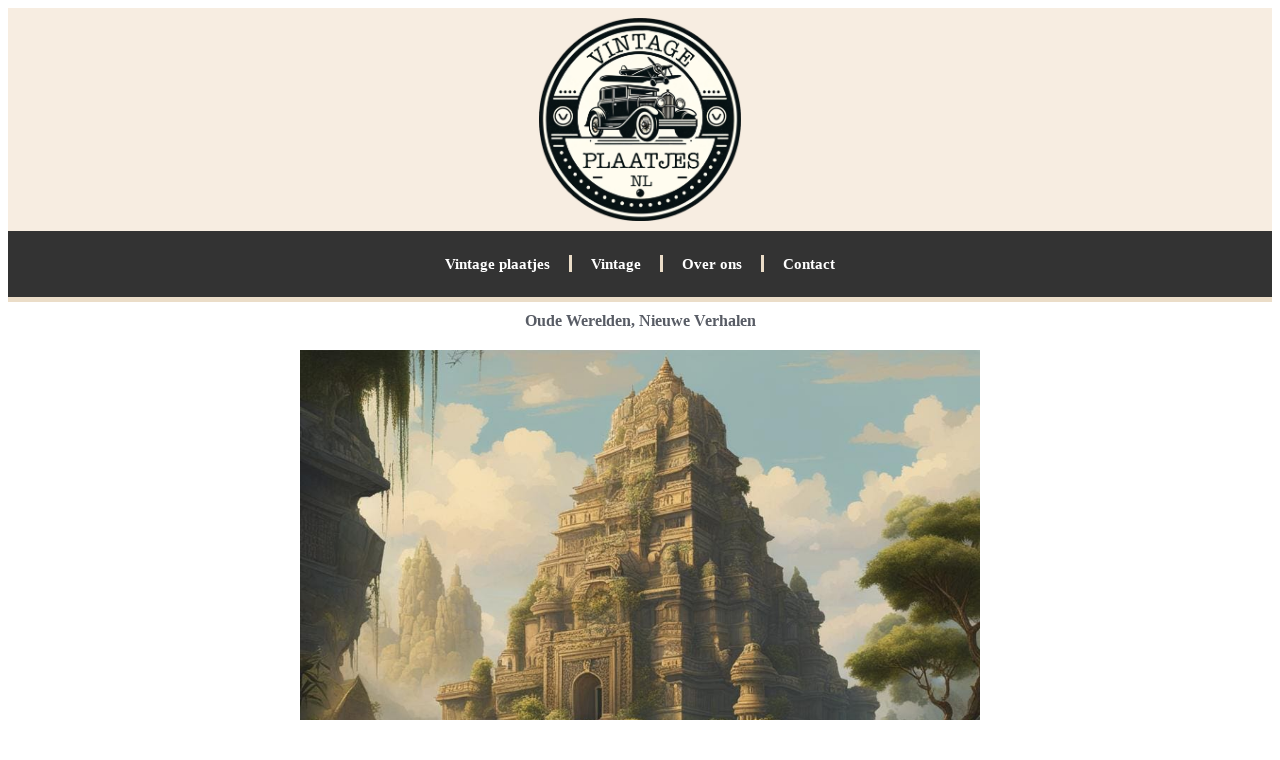

--- FILE ---
content_type: text/html; charset=UTF-8
request_url: https://vintageplaatjes.nl/oude-werelden-nieuwe-verhalen/
body_size: 26157
content:
<!doctype html>
<html lang="nl-NL">
<head>
	<meta charset="UTF-8">
	<meta name="viewport" content="width=device-width, initial-scale=1">
	<link rel="profile" href="https://gmpg.org/xfn/11">
	<title>Oude Werelden, Nieuwe Verhalen | vintageplaatjes.nl</title><style id="wphb-used-css-post">@charset "UTF-8";img:is([sizes=auto i],[sizes^="auto," i]){contain-intrinsic-size:3000px 1500px}img.emoji,img.wp-smiley{display:inline!important;border:none!important;box-shadow:none!important;height:1em!important;width:1em!important;margin:0 .07em!important;vertical-align:-.1em!important;background:0 0!important;padding:0!important}.wp-block-button__link{box-sizing:border-box;cursor:pointer;text-align:center;word-break:break-word;display:inline-block}.wp-block-button__link.aligncenter{text-align:center}:root :where(.wp-block-button .wp-block-button__link.is-style-outline),:root :where(.wp-block-button.is-style-outline > .wp-block-button__link){border:2px solid;padding:.667em 1.333em}:root :where(.wp-block-button .wp-block-button__link.is-style-outline:not(.has-text-color)),:root :where(.wp-block-button.is-style-outline > .wp-block-button__link:not(.has-text-color)){color:currentColor}:root :where(.wp-block-button .wp-block-button__link.is-style-outline:not(.has-background)),:root :where(.wp-block-button.is-style-outline > .wp-block-button__link:not(.has-background)){background-color:initial;background-image:none}.wp-block-columns{box-sizing:border-box;display:flex;flex-wrap:wrap!important;align-items:normal!important}@media (width >= 782px){.wp-block-columns{flex-wrap:nowrap!important}}:root :where(.wp-block-cover h1:not(.has-text-color)),:root :where(.wp-block-cover h2:not(.has-text-color)),:root :where(.wp-block-cover h3:not(.has-text-color)),:root :where(.wp-block-cover h4:not(.has-text-color)),:root :where(.wp-block-cover h5:not(.has-text-color)),:root :where(.wp-block-cover h6:not(.has-text-color)),:root :where(.wp-block-cover p:not(.has-text-color)){color:inherit}.wp-block-image a{display:inline-block}.wp-block-image img{box-sizing:border-box;vertical-align:bottom;max-width:100%;height:auto}.wp-block-image[style*=border-radius] img,.wp-block-image[style*=border-radius]>a{border-radius:inherit}.wp-block-image.aligncenter{text-align:center}.wp-block-image .aligncenter,.wp-block-image.aligncenter{display:table}.wp-block-image .aligncenter{margin-left:auto;margin-right:auto}.wp-block-image :where(figcaption){margin-top:.5em;margin-bottom:1em}:root :where(.wp-block-image.is-style-rounded img,.wp-block-image .is-style-rounded img){border-radius:9999px}.wp-block-image figure{margin:0}@keyframes turn-off-visibility{0%{opacity:1;visibility:visible}99%{opacity:0;visibility:visible}to{opacity:0;visibility:hidden}}@keyframes lightbox-zoom-out{0%{visibility:visible;transform:translate(-50%,-50%) scale(1)}99%{visibility:visible}to{transform:translate(calc((-100vw + var(--wp--lightbox-scrollbar-width))/ 2 + var(--wp--lightbox-initial-left-position)),calc(-50vh + var(--wp--lightbox-initial-top-position))) scale(var(--wp--lightbox-scale));visibility:hidden}}:root :where(.wp-block-latest-posts.is-grid){padding:0}:root :where(.wp-block-latest-posts.wp-block-latest-posts__list){padding-left:0}ul{box-sizing:border-box}:root :where(.wp-block-list.has-background){padding:1.25em 2.375em}:root :where(p.has-background){padding:1.25em 2.375em}:where(p.has-text-color:not(.has-link-color)) a{color:inherit}.wp-block-pullquote{box-sizing:border-box;overflow-wrap:break-word;text-align:center;margin:0 0 1em;padding:4em 0}.wp-block-pullquote blockquote,.wp-block-pullquote p{color:inherit}.wp-block-pullquote blockquote{margin:0}.wp-block-pullquote p{margin-top:0}.wp-block-pullquote p:last-child{margin-bottom:0}.wp-block-pullquote footer{position:relative}.wp-block-post-template{max-width:100%;margin-top:0;margin-bottom:0;padding:0;list-style:none}:root :where(.wp-block-separator.is-style-dots){text-align:center;height:auto;line-height:1}:root :where(.wp-block-separator.is-style-dots):before{color:currentColor;content:"···";letter-spacing:2em;padding-left:2em;font-family:serif;font-size:1.5em}:root :where(.wp-block-site-logo.is-style-rounded){border-radius:9999px}:root :where(.wp-block-social-links .wp-social-link a){padding:.25em}:root :where(.wp-block-social-links.is-style-logos-only .wp-social-link a){padding:0}:root :where(.wp-block-social-links.is-style-pill-shape .wp-social-link a){padding-left:.66667em;padding-right:.66667em}:root :where(.wp-block-tag-cloud.is-style-outline){flex-wrap:wrap;gap:1ch;display:flex}:root :where(.wp-block-tag-cloud.is-style-outline a){border:1px solid;margin-right:0;padding:1ch 2ch;font-size:unset!important;text-decoration:none!important}:root :where(.wp-block-table-of-contents){box-sizing:border-box}:root{}:root .has-midnight-gradient-background{background:linear-gradient(135deg,#020381,#2874fc)}.aligncenter{clear:both}.screen-reader-text{clip:rect(1px,1px,1px,1px);clip-path:inset(50%);border:0;width:1px;height:1px;margin:-1px;padding:0;position:absolute;overflow:hidden;word-wrap:normal!important}.screen-reader-text:focus{clip-path:none;color:#444;z-index:100000;background-color:#ddd;width:auto;height:auto;padding:15px 23px 14px;font-size:1em;line-height:normal;text-decoration:none;display:block;top:5px;left:5px;clip:auto!important}html :where(.has-border-color){border-style:solid}html :where([style*=border-top-color]){border-top-style:solid}html :where([style*=border-right-color]){border-right-style:solid}html :where([style*=border-bottom-color]){border-bottom-style:solid}html :where([style*=border-left-color]){border-left-style:solid}html :where([style*=border-width]){border-style:solid}html :where([style*=border-top-width]){border-top-style:solid}html :where([style*=border-right-width]){border-right-style:solid}html :where([style*=border-bottom-width]){border-bottom-style:solid}html :where([style*=border-left-width]){border-left-style:solid}html :where(img[class*=wp-image-]){max-width:100%;height:auto}html :where(.is-position-sticky){}@media screen and (width <= 600px){html :where(.is-position-sticky){}}/*! This file is auto-generated */.wp-block-button__link{color:#fff;background-color:#32373c;border-radius:9999px;box-shadow:none;text-decoration:none;padding:calc(.667em + 2px) calc(1.333em + 2px);font-size:1.125em}.wp-block-file__button{background:#32373c;color:#fff;text-decoration:none}:root{--wp--preset--color--black:#000000;--wp--preset--color--cyan-bluish-gray:#abb8c3;--wp--preset--color--white:#ffffff;--wp--preset--color--pale-pink:#f78da7;--wp--preset--color--vivid-red:#cf2e2e;--wp--preset--color--luminous-vivid-orange:#ff6900;--wp--preset--color--luminous-vivid-amber:#fcb900;--wp--preset--color--light-green-cyan:#7bdcb5;--wp--preset--color--vivid-green-cyan:#00d084;--wp--preset--color--pale-cyan-blue:#8ed1fc;--wp--preset--color--vivid-cyan-blue:#0693e3;--wp--preset--color--vivid-purple:#9b51e0;--wp--preset--gradient--vivid-cyan-blue-to-vivid-purple:linear-gradient(135deg,rgba(6,147,227,1) 0%,rgb(155,81,224) 100%);--wp--preset--gradient--light-green-cyan-to-vivid-green-cyan:linear-gradient(135deg,rgb(122,220,180) 0%,rgb(0,208,130) 100%);--wp--preset--gradient--luminous-vivid-amber-to-luminous-vivid-orange:linear-gradient(135deg,rgba(252,185,0,1) 0%,rgba(255,105,0,1) 100%);--wp--preset--gradient--luminous-vivid-orange-to-vivid-red:linear-gradient(135deg,rgba(255,105,0,1) 0%,rgb(207,46,46) 100%);--wp--preset--gradient--very-light-gray-to-cyan-bluish-gray:linear-gradient(135deg,rgb(238,238,238) 0%,rgb(169,184,195) 100%);--wp--preset--gradient--cool-to-warm-spectrum:linear-gradient(135deg,rgb(74,234,220) 0%,rgb(151,120,209) 20%,rgb(207,42,186) 40%,rgb(238,44,130) 60%,rgb(251,105,98) 80%,rgb(254,248,76) 100%);--wp--preset--gradient--blush-light-purple:linear-gradient(135deg,rgb(255,206,236) 0%,rgb(152,150,240) 100%);--wp--preset--gradient--blush-bordeaux:linear-gradient(135deg,rgb(254,205,165) 0%,rgb(254,45,45) 50%,rgb(107,0,62) 100%);--wp--preset--gradient--luminous-dusk:linear-gradient(135deg,rgb(255,203,112) 0%,rgb(199,81,192) 50%,rgb(65,88,208) 100%);--wp--preset--gradient--pale-ocean:linear-gradient(135deg,rgb(255,245,203) 0%,rgb(182,227,212) 50%,rgb(51,167,181) 100%);--wp--preset--gradient--electric-grass:linear-gradient(135deg,rgb(202,248,128) 0%,rgb(113,206,126) 100%);--wp--preset--gradient--midnight:linear-gradient(135deg,rgb(2,3,129) 0%,rgb(40,116,252) 100%);--wp--preset--font-size--small:13px;--wp--preset--font-size--medium:20px;--wp--preset--font-size--large:36px;--wp--preset--font-size--x-large:42px}body .is-layout-flex{display:flex}.is-layout-flex{flex-wrap:wrap;align-items:center}.is-layout-flex>:is(*,div){margin:0}body .is-layout-grid{display:grid}.is-layout-grid>:is(*,div){margin:0}.has-black-color{color:var(--wp--preset--color--black)!important}.has-cyan-bluish-gray-color{color:var(--wp--preset--color--cyan-bluish-gray)!important}.has-white-color{color:var(--wp--preset--color--white)!important}.has-pale-pink-color{color:var(--wp--preset--color--pale-pink)!important}.has-vivid-red-color{color:var(--wp--preset--color--vivid-red)!important}.has-luminous-vivid-orange-color{color:var(--wp--preset--color--luminous-vivid-orange)!important}.has-luminous-vivid-amber-color{color:var(--wp--preset--color--luminous-vivid-amber)!important}.has-light-green-cyan-color{color:var(--wp--preset--color--light-green-cyan)!important}.has-vivid-green-cyan-color{color:var(--wp--preset--color--vivid-green-cyan)!important}.has-pale-cyan-blue-color{color:var(--wp--preset--color--pale-cyan-blue)!important}.has-vivid-cyan-blue-color{color:var(--wp--preset--color--vivid-cyan-blue)!important}.has-vivid-purple-color{color:var(--wp--preset--color--vivid-purple)!important}.has-black-background-color{background-color:var(--wp--preset--color--black)!important}.has-cyan-bluish-gray-background-color{background-color:var(--wp--preset--color--cyan-bluish-gray)!important}.has-white-background-color{background-color:var(--wp--preset--color--white)!important}.has-pale-pink-background-color{background-color:var(--wp--preset--color--pale-pink)!important}.has-vivid-red-background-color{background-color:var(--wp--preset--color--vivid-red)!important}.has-luminous-vivid-orange-background-color{background-color:var(--wp--preset--color--luminous-vivid-orange)!important}.has-luminous-vivid-amber-background-color{background-color:var(--wp--preset--color--luminous-vivid-amber)!important}.has-light-green-cyan-background-color{background-color:var(--wp--preset--color--light-green-cyan)!important}.has-vivid-green-cyan-background-color{background-color:var(--wp--preset--color--vivid-green-cyan)!important}.has-pale-cyan-blue-background-color{background-color:var(--wp--preset--color--pale-cyan-blue)!important}.has-vivid-cyan-blue-background-color{background-color:var(--wp--preset--color--vivid-cyan-blue)!important}.has-vivid-purple-background-color{background-color:var(--wp--preset--color--vivid-purple)!important}.has-black-border-color{border-color:var(--wp--preset--color--black)!important}.has-cyan-bluish-gray-border-color{border-color:var(--wp--preset--color--cyan-bluish-gray)!important}.has-white-border-color{border-color:var(--wp--preset--color--white)!important}.has-pale-pink-border-color{border-color:var(--wp--preset--color--pale-pink)!important}.has-vivid-red-border-color{border-color:var(--wp--preset--color--vivid-red)!important}.has-luminous-vivid-orange-border-color{border-color:var(--wp--preset--color--luminous-vivid-orange)!important}.has-luminous-vivid-amber-border-color{border-color:var(--wp--preset--color--luminous-vivid-amber)!important}.has-light-green-cyan-border-color{border-color:var(--wp--preset--color--light-green-cyan)!important}.has-vivid-green-cyan-border-color{border-color:var(--wp--preset--color--vivid-green-cyan)!important}.has-pale-cyan-blue-border-color{border-color:var(--wp--preset--color--pale-cyan-blue)!important}.has-vivid-cyan-blue-border-color{border-color:var(--wp--preset--color--vivid-cyan-blue)!important}.has-vivid-purple-border-color{border-color:var(--wp--preset--color--vivid-purple)!important}.has-vivid-cyan-blue-to-vivid-purple-gradient-background{background:var(--wp--preset--gradient--vivid-cyan-blue-to-vivid-purple)!important}.has-light-green-cyan-to-vivid-green-cyan-gradient-background{background:var(--wp--preset--gradient--light-green-cyan-to-vivid-green-cyan)!important}.has-luminous-vivid-amber-to-luminous-vivid-orange-gradient-background{background:var(--wp--preset--gradient--luminous-vivid-amber-to-luminous-vivid-orange)!important}.has-luminous-vivid-orange-to-vivid-red-gradient-background{background:var(--wp--preset--gradient--luminous-vivid-orange-to-vivid-red)!important}.has-very-light-gray-to-cyan-bluish-gray-gradient-background{background:var(--wp--preset--gradient--very-light-gray-to-cyan-bluish-gray)!important}.has-cool-to-warm-spectrum-gradient-background{background:var(--wp--preset--gradient--cool-to-warm-spectrum)!important}.has-blush-light-purple-gradient-background{background:var(--wp--preset--gradient--blush-light-purple)!important}.has-blush-bordeaux-gradient-background{background:var(--wp--preset--gradient--blush-bordeaux)!important}.has-luminous-dusk-gradient-background{background:var(--wp--preset--gradient--luminous-dusk)!important}.has-pale-ocean-gradient-background{background:var(--wp--preset--gradient--pale-ocean)!important}.has-electric-grass-gradient-background{background:var(--wp--preset--gradient--electric-grass)!important}.has-midnight-gradient-background{background:var(--wp--preset--gradient--midnight)!important}.has-small-font-size{font-size:var(--wp--preset--font-size--small)!important}.has-medium-font-size{font-size:var(--wp--preset--font-size--medium)!important}.has-large-font-size{font-size:var(--wp--preset--font-size--large)!important}.has-x-large-font-size{font-size:var(--wp--preset--font-size--x-large)!important}:root :where(.wp-block-pullquote){font-size:1.5em;line-height:1.6}.aligncenter{clear:both;display:block;margin-left:auto;margin-right:auto}.screen-reader-text{clip:rect(1px,1px,1px,1px);height:1px;overflow:hidden;position:absolute!important;width:1px;word-wrap:normal!important}.screen-reader-text:focus{background-color:#eee;clip:auto!important;clip-path:none;color:#333;display:block;font-size:1rem;height:auto;left:5px;line-height:normal;padding:12px 24px;text-decoration:none;top:5px;width:auto;z-index:100000}/*! elementor - v3.25.0 - 24-11-2024 */.elementor-screen-only,.screen-reader-text,.screen-reader-text span{position:absolute;top:-10000em;width:1px;height:1px;margin:-1px;padding:0;overflow:hidden;clip:rect(0,0,0,0);border:0}.elementor *,.elementor :after,.elementor :before{box-sizing:border-box}.elementor a{box-shadow:none;text-decoration:none}.elementor img{height:auto;max-width:100%;border:none;border-radius:0;box-shadow:none}.elementor .elementor-widget:not(.elementor-widget-text-editor):not(.elementor-widget-theme-post-content) figure{margin:0}.elementor embed,.elementor object{max-width:100%;width:100%;margin:0;line-height:1;border:none}.elementor-element{--flex-direction:initial;--flex-wrap:initial;--justify-content:initial;--align-items:initial;--align-content:initial;--gap:initial;--flex-basis:initial;--flex-grow:initial;--flex-shrink:initial;--order:initial;--align-self:initial;flex-basis:var(--flex-basis);flex-grow:var(--flex-grow);flex-shrink:var(--flex-shrink);order:var(--order);align-self:var(--align-self)}.elementor-element:where(.e-con-full,.elementor-widget){flex-direction:var(--flex-direction);flex-wrap:var(--flex-wrap);justify-content:var(--justify-content);align-items:var(--align-items);align-content:var(--align-content);gap:var(--gap)}:root{}.elementor-page-title{display:var(--page-title-display)}.elementor-section{position:relative}.elementor-section .elementor-container{display:flex;margin-right:auto;margin-left:auto;position:relative}@media (max-width:1024px){.elementor-section .elementor-container{flex-wrap:wrap}}.elementor-section.elementor-section-boxed>.elementor-container{max-width:1140px}.elementor-section.elementor-section-items-middle>.elementor-container{align-items:center}.elementor-widget-wrap{position:relative;width:100%;flex-wrap:wrap;align-content:flex-start}.elementor:not(.elementor-bc-flex-widget) .elementor-widget-wrap{display:flex}.elementor-widget-wrap>.elementor-element{width:100%}.elementor-widget{position:relative}.elementor-widget:not(:last-child){margin-bottom:20px}.elementor-column{position:relative;min-height:1px;display:flex}.elementor-column-gap-default>.elementor-column>.elementor-element-populated{padding:10px}@media (min-width:768px){.elementor-column.elementor-col-33{width:33.333%}.elementor-column.elementor-col-100{width:100%}}@media (max-width:767px){.elementor-column{width:100%}}.elementor-grid{display:grid;grid-column-gap:var(--grid-column-gap);grid-row-gap:var(--grid-row-gap)}.elementor-grid .elementor-grid-item{min-width:0}.elementor-grid-4 .elementor-grid{grid-template-columns:repeat(4,1fr)}@media (max-width:1024px){.elementor-grid-tablet-2 .elementor-grid{grid-template-columns:repeat(2,1fr)}}@media (max-width:767px){.elementor-grid-mobile-1 .elementor-grid{grid-template-columns:repeat(1,1fr)}}@media (prefers-reduced-motion:no-preference){html{scroll-behavior:smooth}}.e-con{--border-radius:0;--border-top-width:0px;--border-right-width:0px;--border-bottom-width:0px;--border-left-width:0px;--border-style:initial;--border-color:initial;--width:100%;--min-height:initial;--height:auto;--margin-top:0px;--margin-right:0px;--margin-bottom:0px;--margin-left:0px;--padding-right:var(--container-default-padding-right,10px);--padding-left:var(--container-default-padding-left,10px);--position:relative;--z-index:revert;--overflow:visible;--gap:var(--widgets-spacing,20px);--overlay-mix-blend-mode:initial;--overlay-opacity:1;--overlay-transition:0.3s;position:var(--position);width:var(--width);min-width:0;min-height:var(--min-height);height:var(--height);border-radius:var(--border-radius);z-index:var(--z-index);overflow:var(--overflow);transition:background var(--background-transition,.3s),border var(--border-transition,.3s),box-shadow var(--border-transition,.3s),transform var(--e-con-transform-transition-duration,.4s);margin-block-start:var(--margin-block-start);margin-inline-end:var(--margin-inline-end);margin-block-end:var(--margin-block-end);margin-inline-start:var(--margin-inline-start);padding-inline-start:var(--padding-inline-start);padding-inline-end:var(--padding-inline-end);--margin-block-start:var(--margin-top);--margin-block-end:var(--margin-bottom);--margin-inline-start:var(--margin-left);--margin-inline-end:var(--margin-right);--padding-inline-start:var(--padding-left);--padding-inline-end:var(--padding-right);--border-block-start-width:var(--border-top-width);--border-block-end-width:var(--border-bottom-width);--border-inline-start-width:var(--border-left-width);--border-inline-end-width:var(--border-right-width)}.e-con{display:var(--display)}:is(.elementor-section-wrap,[data-elementor-id])>.e-con{--margin-left:auto;--margin-right:auto;max-width:min(100%,var(--width))}.e-con .elementor-widget.elementor-widget{margin-block-end:0}.e-con:before{content:var(--background-overlay);display:block;position:absolute;mix-blend-mode:var(--overlay-mix-blend-mode);opacity:var(--overlay-opacity);transition:var(--overlay-transition,.3s);border-radius:var(--border-radius);border-style:var(--border-style);border-color:var(--border-color);border-block-start-width:var(--border-block-start-width);border-inline-end-width:var(--border-inline-end-width);border-block-end-width:var(--border-block-end-width);border-inline-start-width:var(--border-inline-start-width);top:calc(0px - var(--border-top-width));left:calc(0px - var(--border-left-width));width:max(100% + var(--border-left-width) + var(--border-right-width),100%);height:max(100% + var(--border-top-width) + var(--border-bottom-width),100%)}.e-con:before{transition:background var(--overlay-transition,.3s),border-radius var(--border-transition,.3s),opacity var(--overlay-transition,.3s)}.e-con .elementor-widget{min-width:0}.e-con>.elementor-widget>.elementor-widget-container{height:100%}.elementor.elementor .e-con>.elementor-widget{max-width:100%}.elementor-element .elementor-widget-container{transition:background .3s,border .3s,border-radius .3s,box-shadow .3s,transform var(--e-transform-transition-duration,.4s)}.elementor-heading-title{padding:0;margin:0;line-height:1}.elementor-post__thumbnail__link{transition:none}.elementor-kit-10{--e-global-color-primary:#3D414C;--e-global-color-secondary:#FFFFFF;--e-global-color-text:#3D414CDB;--e-global-color-accent:#EBDDC8;--e-global-color-a6870f7:#A2A2A2;--e-global-color-f2ce546:#333333;--e-global-color-d20c25b:#DBDBDB;--e-global-color-52e0e63:#646464;--e-global-color-47d902d:#F7EDE1;--e-global-color-4e1dda0:#EBDDC8;--e-global-color-87a76ac:#EBDDC8;--e-global-typography-primary-font-weight:600;--e-global-typography-secondary-font-weight:600;--e-global-typography-text-font-weight:400;--e-global-typography-accent-font-weight:600;--e-global-typography-f2f7ec9-font-weight:400;--e-global-typography-b159266-font-weight:400;--e-global-typography-8fa0ba3-font-weight:600;color:var(--e-global-color-primary);font-family:var( --e-global-typography-text-font-family ),Sans-serif;font-size:var( --e-global-typography-text-font-size );font-weight:var(--e-global-typography-text-font-weight);line-height:var( --e-global-typography-text-line-height )}.elementor-kit-10 p{margin-bottom:20px}.elementor-kit-10 a{font-family:var( --e-global-typography-accent-font-family ),Sans-serif;font-size:var( --e-global-typography-accent-font-size );font-weight:var(--e-global-typography-accent-font-weight);line-height:var( --e-global-typography-accent-line-height )}.elementor-kit-10 h1{font-family:var( --e-global-typography-primary-font-family ),Sans-serif;font-size:var( --e-global-typography-primary-font-size );font-weight:var(--e-global-typography-primary-font-weight);line-height:var( --e-global-typography-primary-line-height )}.elementor-kit-10 h2{font-family:var( --e-global-typography-secondary-font-family ),Sans-serif;font-size:var( --e-global-typography-secondary-font-size );font-weight:var(--e-global-typography-secondary-font-weight);line-height:var( --e-global-typography-secondary-line-height )}.elementor-kit-10 h3{font-family:var( --e-global-typography-accent-font-family ),Sans-serif;font-size:var( --e-global-typography-accent-font-size );font-weight:var(--e-global-typography-accent-font-weight);line-height:var( --e-global-typography-accent-line-height )}.elementor-kit-10 h6{font-family:var( --e-global-typography-accent-font-family ),Sans-serif;font-size:var( --e-global-typography-accent-font-size );font-weight:var(--e-global-typography-accent-font-weight);line-height:var( --e-global-typography-accent-line-height )}.elementor-section.elementor-section-boxed>.elementor-container{max-width:1140px}.e-con{}.elementor-widget:not(:last-child){margin-block-end:20px}.elementor-element{--widgets-spacing:20px 20px}@media(max-width:1024px){.elementor-kit-10{font-size:var( --e-global-typography-text-font-size );line-height:var( --e-global-typography-text-line-height )}.elementor-kit-10 a{font-size:var( --e-global-typography-accent-font-size );line-height:var( --e-global-typography-accent-line-height )}.elementor-kit-10 h1{font-size:var( --e-global-typography-primary-font-size );line-height:var( --e-global-typography-primary-line-height )}.elementor-kit-10 h2{font-size:var( --e-global-typography-secondary-font-size );line-height:var( --e-global-typography-secondary-line-height )}.elementor-kit-10 h3{font-size:var( --e-global-typography-accent-font-size );line-height:var( --e-global-typography-accent-line-height )}.elementor-kit-10 h6{font-size:var( --e-global-typography-accent-font-size );line-height:var( --e-global-typography-accent-line-height )}.elementor-section.elementor-section-boxed>.elementor-container{max-width:1024px}.e-con{}}@media(max-width:767px){.elementor-kit-10{font-size:var( --e-global-typography-text-font-size );line-height:var( --e-global-typography-text-line-height )}.elementor-kit-10 a{font-size:var( --e-global-typography-accent-font-size );line-height:var( --e-global-typography-accent-line-height )}.elementor-kit-10 h1{font-size:var( --e-global-typography-primary-font-size );line-height:var( --e-global-typography-primary-line-height )}.elementor-kit-10 h2{font-size:var( --e-global-typography-secondary-font-size );line-height:var( --e-global-typography-secondary-line-height )}.elementor-kit-10 h3{font-size:var( --e-global-typography-accent-font-size );line-height:var( --e-global-typography-accent-line-height )}.elementor-kit-10 h6{font-size:var( --e-global-typography-accent-font-size );line-height:var( --e-global-typography-accent-line-height )}.elementor-section.elementor-section-boxed>.elementor-container{max-width:767px}.e-con{}}/*! elementor - v3.25.0 - 24-11-2024 */.elementor-widget-image{text-align:center}.elementor-widget-image a{display:inline-block}.elementor-widget-image img{vertical-align:middle;display:inline-block}/*! elementor-pro - v3.25.0 - 20-11-2024 */.elementor-item:after,.elementor-item:before{display:block;position:absolute;transition:.3s;transition-timing-function:cubic-bezier(.58,.3,.005,1)}.elementor-item:not(:hover):not(:focus):not(.elementor-item-active):not(.highlighted):after,.elementor-item:not(:hover):not(:focus):not(.elementor-item-active):not(.highlighted):before{opacity:0}.elementor-item:focus:after,.elementor-item:focus:before,.elementor-item:hover:after,.elementor-item:hover:before{transform:scale(1)}.elementor-nav-menu--main .elementor-nav-menu a{transition:.4s}.elementor-nav-menu--main .elementor-nav-menu a,.elementor-nav-menu--main .elementor-nav-menu a:focus,.elementor-nav-menu--main .elementor-nav-menu a:hover{padding:13px 20px}.elementor-nav-menu--main .elementor-nav-menu ul{border-style:solid;border-width:0;padding:0;position:absolute;width:12em}.elementor-nav-menu--layout-horizontal{display:flex}.elementor-nav-menu--layout-horizontal .elementor-nav-menu{display:flex;flex-wrap:wrap}.elementor-nav-menu--layout-horizontal .elementor-nav-menu a{flex-grow:1;white-space:nowrap}.elementor-nav-menu--layout-horizontal .elementor-nav-menu>li{display:flex}.elementor-nav-menu--layout-horizontal .elementor-nav-menu>li ul{top:100%!important}.elementor-nav-menu--layout-horizontal .elementor-nav-menu>li:not(:first-child)>a{margin-inline-start:var(--e-nav-menu-horizontal-menu-item-margin)}.elementor-nav-menu--layout-horizontal .elementor-nav-menu>li:not(:first-child)>ul{left:var(--e-nav-menu-horizontal-menu-item-margin)!important}.elementor-nav-menu--layout-horizontal .elementor-nav-menu>li:not(:last-child)>a{margin-inline-end:var(--e-nav-menu-horizontal-menu-item-margin)}.elementor-nav-menu--layout-horizontal .elementor-nav-menu>li:not(:last-child):after{align-self:center;border-color:var(--e-nav-menu-divider-color,#000);border-left-style:var(--e-nav-menu-divider-style,solid);border-left-width:var(--e-nav-menu-divider-width,2px);content:var(--e-nav-menu-divider-content,none);height:var(--e-nav-menu-divider-height,35%)}.elementor-nav-menu__align-start .elementor-nav-menu{justify-content:flex-start;margin-inline-end:auto}.elementor-nav-menu__align-start .elementor-nav-menu--layout-vertical>ul>li>a{justify-content:flex-start}.elementor-nav-menu__align-center .elementor-nav-menu{justify-content:center;margin-inline-end:auto;margin-inline-start:auto}.elementor-nav-menu__align-center .elementor-nav-menu--layout-vertical>ul>li>a{justify-content:center}.elementor-widget-nav-menu:not(.elementor-nav-menu--toggle) .elementor-menu-toggle{display:none}.elementor-widget-nav-menu .elementor-widget-container{display:flex;flex-direction:column}.elementor-nav-menu{position:relative;z-index:2}.elementor-nav-menu:after{clear:both;content:" ";display:block;font:0/0 serif;height:0;overflow:hidden;visibility:hidden}.elementor-nav-menu,.elementor-nav-menu li,.elementor-nav-menu ul{display:block;line-height:normal;list-style:none;margin:0;padding:0;-webkit-tap-highlight-color:transparent}.elementor-nav-menu ul{display:none}.elementor-nav-menu ul ul a,.elementor-nav-menu ul ul a:active,.elementor-nav-menu ul ul a:focus,.elementor-nav-menu ul ul a:hover{border-left:16px solid transparent}.elementor-nav-menu ul ul ul a,.elementor-nav-menu ul ul ul a:active,.elementor-nav-menu ul ul ul a:focus,.elementor-nav-menu ul ul ul a:hover{border-left:24px solid transparent}.elementor-nav-menu ul ul ul ul a,.elementor-nav-menu ul ul ul ul a:active,.elementor-nav-menu ul ul ul ul a:focus,.elementor-nav-menu ul ul ul ul a:hover{border-left:32px solid transparent}.elementor-nav-menu ul ul ul ul ul a,.elementor-nav-menu ul ul ul ul ul a:active,.elementor-nav-menu ul ul ul ul ul a:focus,.elementor-nav-menu ul ul ul ul ul a:hover{border-left:40px solid transparent}.elementor-nav-menu a,.elementor-nav-menu li{position:relative}.elementor-nav-menu li{border-width:0}.elementor-nav-menu a{align-items:center;display:flex}.elementor-nav-menu a,.elementor-nav-menu a:focus,.elementor-nav-menu a:hover{line-height:20px;padding:10px 20px}.elementor-nav-menu--dropdown .elementor-item:focus,.elementor-nav-menu--dropdown .elementor-item:hover{background-color:#3f444b;color:#fff}.elementor-menu-toggle{align-items:center;background-color:rgba(0,0,0,.05);border:0 solid;border-radius:3px;color:#33373d;cursor:pointer;display:flex;font-size:var(--nav-menu-icon-size,22px);justify-content:center;padding:.25em}.elementor-menu-toggle:not(.elementor-active) .elementor-menu-toggle__icon--close{display:none}.elementor-menu-toggle .e-font-icon-svg{fill:#33373d;height:1em;width:1em}.elementor-menu-toggle svg{height:auto;width:1em;fill:var(--nav-menu-icon-color,currentColor)}span.elementor-menu-toggle__icon--close,span.elementor-menu-toggle__icon--open{line-height:1}.elementor-nav-menu--dropdown{background-color:#fff;font-size:13px}.elementor-nav-menu--dropdown-none .elementor-menu-toggle,.elementor-nav-menu--dropdown-none .elementor-nav-menu--dropdown{display:none}.elementor-nav-menu--dropdown.elementor-nav-menu__container{margin-top:10px;overflow-x:hidden;overflow-y:auto;transform-origin:top;transition:max-height .3s,transform .3s}.elementor-nav-menu--dropdown a{color:#33373d}ul.elementor-nav-menu--dropdown a,ul.elementor-nav-menu--dropdown a:focus,ul.elementor-nav-menu--dropdown a:hover{border-inline-start:8px solid transparent;text-shadow:none}.elementor-nav-menu--toggle{}.elementor-nav-menu--toggle .elementor-menu-toggle:not(.elementor-active)+.elementor-nav-menu__container{max-height:0;overflow:hidden;transform:scaleY(0)}@media (max-width:1024px){.elementor-nav-menu--dropdown-tablet .elementor-nav-menu--main{display:none}}@media (min-width:1025px){.elementor-nav-menu--dropdown-tablet .elementor-menu-toggle,.elementor-nav-menu--dropdown-tablet .elementor-nav-menu--dropdown{display:none}.elementor-nav-menu--dropdown-tablet nav.elementor-nav-menu--dropdown.elementor-nav-menu__container{overflow-y:hidden}}/*! elementor - v3.25.0 - 24-11-2024 *//*! elementor - v3.25.0 - 24-11-2024 */.elementor-widget-heading .elementor-heading-title[class*=elementor-size-]>a{color:inherit;font-size:inherit;line-height:inherit}/*! elementor-pro - v3.25.0 - 20-11-2024 */.elementor-widget-posts:after{display:none}.elementor-posts-container:not(.elementor-posts-masonry){align-items:stretch}.elementor-posts-container .elementor-post{margin:0;padding:0}.elementor-posts-container .elementor-post__thumbnail{overflow:hidden}.elementor-posts-container .elementor-post__thumbnail img{display:block;max-height:none;max-width:none;transition:filter .3s;width:100%}.elementor-posts-container .elementor-post__thumbnail__link{display:block;position:relative;width:100%}.elementor-posts .elementor-post{flex-direction:column;transition-duration:.25s;transition-property:background,border,box-shadow}.elementor-posts .elementor-post__title{font-size:18px;margin:0}.elementor-posts .elementor-post__text{display:var(--item-display,block);flex-direction:column;flex-grow:1}.elementor-posts .elementor-post__thumbnail{position:relative}.elementor-posts--skin-classic .elementor-post{overflow:hidden}.elementor-posts--thumbnail-top .elementor-post__thumbnail__link{margin-bottom:20px}.elementor-posts--thumbnail-top .elementor-post__text{width:100%}.elementor-posts .elementor-post{display:flex}:root{}.swiper{z-index:1;margin-left:auto;margin-right:auto;padding:0;list-style:none;position:relative;overflow:hidden}:root{}@keyframes swiper-preloader-spin{0%{transform:rotate(0)}100%{transform:rotate(360deg)}}.elementor-element{--swiper-theme-color:#000;--swiper-navigation-size:44px;--swiper-pagination-bullet-size:6px;--swiper-pagination-bullet-horizontal-gap:6px}[data-elementor-type=popup]:not(.elementor-edit-area){display:none}.elementor-21 .elementor-element.elementor-element-6670d540>.elementor-container>.elementor-column>.elementor-widget-wrap{align-content:center;align-items:center}.elementor-21 .elementor-element.elementor-element-6670d540:not(.elementor-motion-effects-element-type-background){background-color:var(--e-global-color-47d902d)}.elementor-21 .elementor-element.elementor-element-6670d540>.elementor-container{max-width:800px;min-height:198px}.elementor-21 .elementor-element.elementor-element-6670d540{transition:background .3s,border .3s,border-radius .3s,box-shadow .3s}.elementor-21 .elementor-element.elementor-element-37f63788{text-align:center}.elementor-21 .elementor-element.elementor-element-37f63788 img{width:26%}.elementor-21 .elementor-element.elementor-element-6976854a:not(.elementor-motion-effects-element-type-background){background-color:var(--e-global-color-f2ce546)}.elementor-21 .elementor-element.elementor-element-6976854a>.elementor-container{max-width:800px}.elementor-21 .elementor-element.elementor-element-6976854a{border-style:solid;border-width:0 0 5px 0;border-color:var(--e-global-color-87a76ac);transition:background .3s,border .3s,border-radius .3s,box-shadow .3s}.elementor-widget-nav-menu .elementor-nav-menu .elementor-item{font-family:var( --e-global-typography-primary-font-family ),Sans-serif;font-size:var( --e-global-typography-primary-font-size );font-weight:var(--e-global-typography-primary-font-weight);line-height:var( --e-global-typography-primary-line-height )}.elementor-widget-nav-menu .elementor-nav-menu--main .elementor-item{color:var(--e-global-color-text);fill:var(--e-global-color-text)}.elementor-widget-nav-menu .elementor-nav-menu--main .elementor-item:focus,.elementor-widget-nav-menu .elementor-nav-menu--main .elementor-item:hover{color:var(--e-global-color-accent);fill:var(--e-global-color-accent)}.elementor-widget-nav-menu .elementor-nav-menu--main:not(.e--pointer-framed) .elementor-item:after,.elementor-widget-nav-menu .elementor-nav-menu--main:not(.e--pointer-framed) .elementor-item:before{background-color:var(--e-global-color-accent)}.elementor-widget-nav-menu{--e-nav-menu-divider-color:var(--e-global-color-text)}.elementor-widget-nav-menu .elementor-nav-menu--dropdown .elementor-item{font-family:var( --e-global-typography-accent-font-family ),Sans-serif;font-size:var( --e-global-typography-accent-font-size );font-weight:var(--e-global-typography-accent-font-weight)}.elementor-21 .elementor-element.elementor-element-5fcea712 .elementor-menu-toggle{margin:0 auto}.elementor-21 .elementor-element.elementor-element-5fcea712 .elementor-nav-menu .elementor-item{font-size:15px;font-weight:600;line-height:20px}.elementor-21 .elementor-element.elementor-element-5fcea712 .elementor-nav-menu--main .elementor-item{color:var(--e-global-color-secondary);fill:var(--e-global-color-secondary);padding-left:9px;padding-right:9px}.elementor-21 .elementor-element.elementor-element-5fcea712 .elementor-nav-menu--main .elementor-item:focus,.elementor-21 .elementor-element.elementor-element-5fcea712 .elementor-nav-menu--main .elementor-item:hover{color:var(--e-global-color-4e1dda0);fill:var(--e-global-color-4e1dda0)}.elementor-21 .elementor-element.elementor-element-5fcea712{--e-nav-menu-divider-content:"";--e-nav-menu-divider-style:solid;--e-nav-menu-divider-width:3px;--e-nav-menu-divider-height:17px;--e-nav-menu-divider-color:var(--e-global-color-accent);--e-nav-menu-horizontal-menu-item-margin:calc( 20px / 2 )}.elementor-21 .elementor-element.elementor-element-5fcea712 .elementor-nav-menu--main:not(.elementor-nav-menu--layout-horizontal) .elementor-nav-menu>li:not(:last-child){margin-bottom:20px}.elementor-21 .elementor-element.elementor-element-5fcea712 .elementor-menu-toggle,.elementor-21 .elementor-element.elementor-element-5fcea712 .elementor-nav-menu--dropdown a{color:var(--e-global-color-text)}.elementor-21 .elementor-element.elementor-element-5fcea712 .elementor-nav-menu--dropdown{background-color:var(--e-global-color-secondary);border-style:solid;border-width:1px 1px 1px 1px;border-color:var(--e-global-color-f2ce546)}.elementor-21 .elementor-element.elementor-element-5fcea712 .elementor-menu-toggle:hover,.elementor-21 .elementor-element.elementor-element-5fcea712 .elementor-nav-menu--dropdown a:hover{color:var(--e-global-color-accent)}.elementor-21 .elementor-element.elementor-element-5fcea712 .elementor-nav-menu--dropdown a:hover{background-color:var(--e-global-color-secondary)}.elementor-21 .elementor-element.elementor-element-5fcea712 .elementor-nav-menu--dropdown .elementor-item{font-size:var( --e-global-typography-8fa0ba3-font-size );font-weight:var(--e-global-typography-8fa0ba3-font-weight);word-spacing:var(--e-global-typography-8fa0ba3-word-spacing)}.elementor-location-footer:before,.elementor-location-header:before{content:"";display:table;clear:both}@media(max-width:1024px){.elementor-widget-nav-menu .elementor-nav-menu .elementor-item{font-size:var( --e-global-typography-primary-font-size );line-height:var( --e-global-typography-primary-line-height )}.elementor-widget-nav-menu .elementor-nav-menu--dropdown .elementor-item{font-size:var( --e-global-typography-accent-font-size )}.elementor-21 .elementor-element.elementor-element-5fcea712 .elementor-nav-menu--dropdown .elementor-item{font-size:var( --e-global-typography-8fa0ba3-font-size );word-spacing:var(--e-global-typography-8fa0ba3-word-spacing)}}@media(max-width:767px){.elementor-widget-nav-menu .elementor-nav-menu .elementor-item{font-size:var( --e-global-typography-primary-font-size );line-height:var( --e-global-typography-primary-line-height )}.elementor-widget-nav-menu .elementor-nav-menu--dropdown .elementor-item{font-size:var( --e-global-typography-accent-font-size )}.elementor-21 .elementor-element.elementor-element-5fcea712 .elementor-nav-menu--dropdown .elementor-item{font-size:var( --e-global-typography-8fa0ba3-font-size );word-spacing:var(--e-global-typography-8fa0ba3-word-spacing)}}.elementor-14 .elementor-element.elementor-element-16d91627{color:var(--e-global-color-primary)}.elementor-14 .elementor-element.elementor-element-16d91627 a{color:var(--e-global-color-4e1dda0)}.elementor-14 .elementor-element.elementor-element-16d91627 a:hover{color:var(--e-global-color-f2ce546)}.elementor-widget-text-editor{color:var(--e-global-color-text);font-family:var( --e-global-typography-text-font-family ),Sans-serif;font-size:var( --e-global-typography-text-font-size );font-weight:var(--e-global-typography-text-font-weight);line-height:var( --e-global-typography-text-line-height )}.elementor-14 .elementor-element.elementor-element-e121d7d{text-align:center}.elementor-14 .elementor-element.elementor-element-fa17c60:not(.elementor-motion-effects-element-type-background){background-color:var(--e-global-color-f2ce546)}.elementor-14 .elementor-element.elementor-element-fa17c60>.elementor-container{max-width:800px;min-height:244px}.elementor-14 .elementor-element.elementor-element-fa17c60{border-style:solid;border-width:1px 0 0 0;border-color:var(--e-global-color-87a76ac);transition:background .3s,border .3s,border-radius .3s,box-shadow .3s;margin-top:10px;margin-bottom:0}.elementor-14 .elementor-element.elementor-element-fa17c60{border-radius:0 0 0 0}.elementor-14 .elementor-element.elementor-element-fa17c60 a{color:var(--e-global-color-secondary)}.elementor-14 .elementor-element.elementor-element-fa17c60 a:hover{color:var(--e-global-color-47d902d)}.elementor-14 .elementor-element.elementor-element-6a61d48.elementor-column.elementor-element[data-element_type=column]>.elementor-widget-wrap.elementor-element-populated{align-content:center;align-items:center}.elementor-14 .elementor-element.elementor-element-6a61d48.elementor-column>.elementor-widget-wrap{justify-content:center}.elementor-14 .elementor-element.elementor-element-6a61d48>.elementor-element-populated{border-style:solid;border-width:0 5px 0 0;border-color:var(--e-global-color-accent);transition:background .3s,border .3s,border-radius .3s,box-shadow .3s}.elementor-14 .elementor-element.elementor-element-7f0cf909.elementor-column>.elementor-widget-wrap{justify-content:center}.elementor-widget-nav-menu .elementor-nav-menu .elementor-item{font-family:var( --e-global-typography-primary-font-family ),Sans-serif;font-size:var( --e-global-typography-primary-font-size );font-weight:var(--e-global-typography-primary-font-weight);line-height:var( --e-global-typography-primary-line-height )}.elementor-widget-nav-menu .elementor-nav-menu--main .elementor-item{color:var(--e-global-color-text);fill:var(--e-global-color-text)}.elementor-widget-nav-menu .elementor-nav-menu--main .elementor-item:focus,.elementor-widget-nav-menu .elementor-nav-menu--main .elementor-item:hover{color:var(--e-global-color-accent);fill:var(--e-global-color-accent)}.elementor-widget-nav-menu .elementor-nav-menu--main:not(.e--pointer-framed) .elementor-item:after,.elementor-widget-nav-menu .elementor-nav-menu--main:not(.e--pointer-framed) .elementor-item:before{background-color:var(--e-global-color-accent)}.elementor-widget-nav-menu{--e-nav-menu-divider-color:var(--e-global-color-text)}.elementor-widget-nav-menu .elementor-nav-menu--dropdown .elementor-item{font-family:var( --e-global-typography-accent-font-family ),Sans-serif;font-size:var( --e-global-typography-accent-font-size );font-weight:var(--e-global-typography-accent-font-weight)}.elementor-14 .elementor-element.elementor-element-1de0a890>.elementor-widget-container{padding:20px 20px 20px 20px}.elementor-14 .elementor-element.elementor-element-1de0a890 .elementor-nav-menu .elementor-item{font-size:var( --e-global-typography-8fa0ba3-font-size );font-weight:var(--e-global-typography-8fa0ba3-font-weight);line-height:var( --e-global-typography-8fa0ba3-line-height );word-spacing:var(--e-global-typography-8fa0ba3-word-spacing)}.elementor-14 .elementor-element.elementor-element-1de0a890 .elementor-nav-menu--main .elementor-item{color:var(--e-global-color-secondary);fill:var(--e-global-color-secondary);padding-top:1px;padding-bottom:1px}.elementor-14 .elementor-element.elementor-element-1de0a890 .elementor-nav-menu--main .elementor-item:focus,.elementor-14 .elementor-element.elementor-element-1de0a890 .elementor-nav-menu--main .elementor-item:hover{color:var(--e-global-color-4e1dda0);fill:var(--e-global-color-4e1dda0)}.elementor-widget-heading .elementor-heading-title{color:var(--e-global-color-primary);font-family:var( --e-global-typography-primary-font-family ),Sans-serif;font-size:var( --e-global-typography-primary-font-size );font-weight:var(--e-global-typography-primary-font-weight);line-height:var( --e-global-typography-primary-line-height )}.elementor-14 .elementor-element.elementor-element-49f1617{text-align:center}.elementor-14 .elementor-element.elementor-element-49f1617 .elementor-heading-title{color:var(--e-global-color-text);font-size:var( --e-global-typography-b159266-font-size );font-weight:var(--e-global-typography-b159266-font-weight);line-height:var( --e-global-typography-b159266-line-height );word-spacing:var(--e-global-typography-b159266-word-spacing)}.elementor-14 .elementor-element.elementor-element-81e563c{text-align:center}.elementor-14 .elementor-element.elementor-element-81e563c .elementor-heading-title{color:var(--e-global-color-secondary);font-size:var( --e-global-typography-b159266-font-size );font-weight:var(--e-global-typography-b159266-font-weight);line-height:var( --e-global-typography-b159266-line-height );word-spacing:var(--e-global-typography-b159266-word-spacing)}.elementor-14 .elementor-element.elementor-element-1ecdaa7>.elementor-widget-container{margin:-18px 0 0 0}.elementor-14 .elementor-element.elementor-element-1ecdaa7{text-align:center}.elementor-14 .elementor-element.elementor-element-1ecdaa7 .elementor-heading-title{color:var(--e-global-color-secondary);font-size:var( --e-global-typography-f2f7ec9-font-size );font-weight:var(--e-global-typography-f2f7ec9-font-weight);line-height:var( --e-global-typography-f2f7ec9-line-height )}.elementor-14 .elementor-element.elementor-element-394c59ad>.elementor-container{max-width:1020px}.elementor-14 .elementor-element.elementor-element-394c59ad{border-style:solid;border-width:1px 0 0 0;border-color:var(--e-global-color-accent);transition:background .3s,border .3s,border-radius .3s,box-shadow .3s}.elementor-14 .elementor-element.elementor-element-2dd7ad9b{text-align:center}.elementor-14 .elementor-element.elementor-element-2dd7ad9b .elementor-heading-title{color:var(--e-global-color-a6870f7);font-size:var( --e-global-typography-b159266-font-size );font-weight:var(--e-global-typography-b159266-font-weight);line-height:var( --e-global-typography-b159266-line-height );word-spacing:var(--e-global-typography-b159266-word-spacing)}.elementor-location-footer:before,.elementor-location-header:before{content:"";display:table;clear:both}@media(max-width:1024px){.elementor-widget-text-editor{font-size:var( --e-global-typography-text-font-size );line-height:var( --e-global-typography-text-line-height )}.elementor-widget-nav-menu .elementor-nav-menu .elementor-item{font-size:var( --e-global-typography-primary-font-size );line-height:var( --e-global-typography-primary-line-height )}.elementor-widget-nav-menu .elementor-nav-menu--dropdown .elementor-item{font-size:var( --e-global-typography-accent-font-size )}.elementor-14 .elementor-element.elementor-element-1de0a890 .elementor-nav-menu .elementor-item{font-size:var( --e-global-typography-8fa0ba3-font-size );line-height:var( --e-global-typography-8fa0ba3-line-height );word-spacing:var(--e-global-typography-8fa0ba3-word-spacing)}.elementor-widget-heading .elementor-heading-title{font-size:var( --e-global-typography-primary-font-size );line-height:var( --e-global-typography-primary-line-height )}.elementor-14 .elementor-element.elementor-element-49f1617 .elementor-heading-title{font-size:var( --e-global-typography-b159266-font-size );line-height:var( --e-global-typography-b159266-line-height );word-spacing:var(--e-global-typography-b159266-word-spacing)}.elementor-14 .elementor-element.elementor-element-81e563c .elementor-heading-title{font-size:var( --e-global-typography-b159266-font-size );line-height:var( --e-global-typography-b159266-line-height );word-spacing:var(--e-global-typography-b159266-word-spacing)}.elementor-14 .elementor-element.elementor-element-1ecdaa7 .elementor-heading-title{font-size:var( --e-global-typography-f2f7ec9-font-size );line-height:var( --e-global-typography-f2f7ec9-line-height )}.elementor-14 .elementor-element.elementor-element-2dd7ad9b .elementor-heading-title{font-size:var( --e-global-typography-b159266-font-size );line-height:var( --e-global-typography-b159266-line-height );word-spacing:var(--e-global-typography-b159266-word-spacing)}}@media(max-width:767px){.elementor-widget-text-editor{font-size:var( --e-global-typography-text-font-size );line-height:var( --e-global-typography-text-line-height )}.elementor-widget-nav-menu .elementor-nav-menu .elementor-item{font-size:var( --e-global-typography-primary-font-size );line-height:var( --e-global-typography-primary-line-height )}.elementor-widget-nav-menu .elementor-nav-menu--dropdown .elementor-item{font-size:var( --e-global-typography-accent-font-size )}.elementor-14 .elementor-element.elementor-element-1de0a890 .elementor-nav-menu .elementor-item{font-size:var( --e-global-typography-8fa0ba3-font-size );line-height:var( --e-global-typography-8fa0ba3-line-height );word-spacing:var(--e-global-typography-8fa0ba3-word-spacing)}.elementor-widget-heading .elementor-heading-title{font-size:var( --e-global-typography-primary-font-size );line-height:var( --e-global-typography-primary-line-height )}.elementor-14 .elementor-element.elementor-element-49f1617 .elementor-heading-title{font-size:var( --e-global-typography-b159266-font-size );line-height:var( --e-global-typography-b159266-line-height );word-spacing:var(--e-global-typography-b159266-word-spacing)}.elementor-14 .elementor-element.elementor-element-81e563c .elementor-heading-title{font-size:var( --e-global-typography-b159266-font-size );line-height:var( --e-global-typography-b159266-line-height );word-spacing:var(--e-global-typography-b159266-word-spacing)}.elementor-14 .elementor-element.elementor-element-1ecdaa7 .elementor-heading-title{font-size:var( --e-global-typography-f2f7ec9-font-size );line-height:var( --e-global-typography-f2f7ec9-line-height )}.elementor-14 .elementor-element.elementor-element-2dd7ad9b .elementor-heading-title{font-size:var( --e-global-typography-b159266-font-size );line-height:var( --e-global-typography-b159266-line-height );word-spacing:var(--e-global-typography-b159266-word-spacing)}}@media(min-width:768px){.elementor-14 .elementor-element.elementor-element-6a61d48{width:19.705%}.elementor-14 .elementor-element.elementor-element-7f0cf909{width:46.627%}}@media(max-width:1024px) and (min-width:768px){.elementor-14 .elementor-element.elementor-element-6a61d48{width:100%}.elementor-14 .elementor-element.elementor-element-7f0cf909{width:50%}}.elementor-28 .elementor-element.elementor-element-2754cf6d>.elementor-container{max-width:700px}.elementor-widget-theme-post-title .elementor-heading-title{color:var(--e-global-color-primary);font-family:var( --e-global-typography-primary-font-family ),Sans-serif;font-size:var( --e-global-typography-primary-font-size );font-weight:var(--e-global-typography-primary-font-weight);line-height:var( --e-global-typography-primary-line-height )}.elementor-28 .elementor-element.elementor-element-1ee54a2b>.elementor-widget-container{padding:0}.elementor-28 .elementor-element.elementor-element-1ee54a2b{text-align:center}.elementor-28 .elementor-element.elementor-element-1ee54a2b .elementor-heading-title{color:var(--e-global-color-text);font-family:var( --e-global-typography-primary-font-family ),Sans-serif;font-size:var( --e-global-typography-primary-font-size );font-weight:var(--e-global-typography-primary-font-weight);line-height:var( --e-global-typography-primary-line-height )}.elementor-28 .elementor-element.elementor-element-8ed1a0f>.elementor-container{max-width:700px}.elementor-28 .elementor-element.elementor-element-6b3961ab>.elementor-container{max-width:700px}.elementor-28 .elementor-element.elementor-element-6b3961ab a{color:var(--e-global-color-4e1dda0)}.elementor-28 .elementor-element.elementor-element-6b3961ab a:hover{color:var(--e-global-color-52e0e63)}.elementor-widget-theme-post-content{color:var(--e-global-color-text);font-family:var( --e-global-typography-text-font-family ),Sans-serif;font-size:var( --e-global-typography-text-font-size );font-weight:var(--e-global-typography-text-font-weight);line-height:var( --e-global-typography-text-line-height )}.elementor-28 .elementor-element.elementor-element-5aa10c4e>.elementor-container{max-width:700px}.elementor-widget-heading .elementor-heading-title{color:var(--e-global-color-primary);font-family:var( --e-global-typography-primary-font-family ),Sans-serif;font-size:var( --e-global-typography-primary-font-size );font-weight:var(--e-global-typography-primary-font-weight);line-height:var( --e-global-typography-primary-line-height )}.elementor-widget-posts .elementor-post__title,.elementor-widget-posts .elementor-post__title a{color:var(--e-global-color-secondary);font-family:var( --e-global-typography-primary-font-family ),Sans-serif;font-size:var( --e-global-typography-primary-font-size );font-weight:var(--e-global-typography-primary-font-weight);line-height:var( --e-global-typography-primary-line-height )}.elementor-28 .elementor-element.elementor-element-82963ad{--grid-row-gap:17px;--grid-column-gap:16px}.elementor-28 .elementor-element.elementor-element-82963ad .elementor-posts-container .elementor-post__thumbnail{padding-bottom:calc(.49 * 100%)}.elementor-28 .elementor-element.elementor-element-82963ad:after{content:"0.49"}.elementor-28 .elementor-element.elementor-element-82963ad .elementor-post__thumbnail__link{width:100%}.elementor-28 .elementor-element.elementor-element-82963ad .elementor-post{border-style:solid;border-width:1px 1px 1px 1px;border-radius:1px;border-color:var(--e-global-color-d20c25b)}.elementor-28 .elementor-element.elementor-element-82963ad .elementor-post__text{padding:5px 5px 5px 5px}.elementor-28 .elementor-element.elementor-element-82963ad.elementor-posts--thumbnail-top .elementor-post__thumbnail__link{margin-bottom:20px}.elementor-28 .elementor-element.elementor-element-82963ad .elementor-post__title,.elementor-28 .elementor-element.elementor-element-82963ad .elementor-post__title a{color:var(--e-global-color-primary);font-family:var( --e-global-typography-accent-font-family ),Sans-serif;font-size:var( --e-global-typography-accent-font-size );font-weight:var(--e-global-typography-accent-font-weight);line-height:var( --e-global-typography-accent-line-height )}.elementor-28 .elementor-element.elementor-element-82963ad .elementor-post__title{margin-bottom:5px}@media(max-width:1024px){.elementor-widget-theme-post-title .elementor-heading-title{font-size:var( --e-global-typography-primary-font-size );line-height:var( --e-global-typography-primary-line-height )}.elementor-28 .elementor-element.elementor-element-1ee54a2b .elementor-heading-title{font-size:var( --e-global-typography-primary-font-size );line-height:var( --e-global-typography-primary-line-height )}.elementor-widget-theme-post-content{font-size:var( --e-global-typography-text-font-size );line-height:var( --e-global-typography-text-line-height )}.elementor-widget-heading .elementor-heading-title{font-size:var( --e-global-typography-primary-font-size );line-height:var( --e-global-typography-primary-line-height )}.elementor-widget-posts .elementor-post__title,.elementor-widget-posts .elementor-post__title a{font-size:var( --e-global-typography-primary-font-size );line-height:var( --e-global-typography-primary-line-height )}.elementor-28 .elementor-element.elementor-element-82963ad .elementor-post__title,.elementor-28 .elementor-element.elementor-element-82963ad .elementor-post__title a{font-size:var( --e-global-typography-accent-font-size );line-height:var( --e-global-typography-accent-line-height )}}@media(max-width:767px){.elementor-widget-theme-post-title .elementor-heading-title{font-size:var( --e-global-typography-primary-font-size );line-height:var( --e-global-typography-primary-line-height )}.elementor-28 .elementor-element.elementor-element-1ee54a2b .elementor-heading-title{font-size:var( --e-global-typography-primary-font-size );line-height:var( --e-global-typography-primary-line-height )}.elementor-widget-theme-post-content{font-size:var( --e-global-typography-text-font-size );line-height:var( --e-global-typography-text-line-height )}.elementor-widget-heading .elementor-heading-title{font-size:var( --e-global-typography-primary-font-size );line-height:var( --e-global-typography-primary-line-height )}.elementor-widget-posts .elementor-post__title,.elementor-widget-posts .elementor-post__title a{font-size:var( --e-global-typography-primary-font-size );line-height:var( --e-global-typography-primary-line-height )}.elementor-28 .elementor-element.elementor-element-82963ad .elementor-posts-container .elementor-post__thumbnail{padding-bottom:calc(.5 * 100%)}.elementor-28 .elementor-element.elementor-element-82963ad:after{content:"0.5"}.elementor-28 .elementor-element.elementor-element-82963ad .elementor-post__thumbnail__link{width:100%}.elementor-28 .elementor-element.elementor-element-82963ad .elementor-post__title,.elementor-28 .elementor-element.elementor-element-82963ad .elementor-post__title a{font-size:var( --e-global-typography-accent-font-size );line-height:var( --e-global-typography-accent-line-height )}}.no-js img.lazyload{display:none}figure.wp-block-image img.lazyloading{min-width:150px}.lazyload,.lazyloading{opacity:0}.lazyloaded{opacity:1;transition:opacity .4s;transition-delay:0s}.e-con.e-parent:nth-of-type(n+4):not(.e-lazyloaded):not(.e-no-lazyload),.e-con.e-parent:nth-of-type(n+4):not(.e-lazyloaded):not(.e-no-lazyload) *{background-image:none!important}@media screen and (max-height:1024px){.e-con.e-parent:nth-of-type(n+3):not(.e-lazyloaded):not(.e-no-lazyload),.e-con.e-parent:nth-of-type(n+3):not(.e-lazyloaded):not(.e-no-lazyload) *{background-image:none!important}}@media screen and (max-height:640px){.e-con.e-parent:nth-of-type(n+2):not(.e-lazyloaded):not(.e-no-lazyload),.e-con.e-parent:nth-of-type(n+2):not(.e-lazyloaded):not(.e-no-lazyload) *{background-image:none!important}}</style>
<meta name='robots' content='max-image-preview:large' />
<link rel='dns-prefetch' href='//hb.wpmucdn.com' />
<link href='//hb.wpmucdn.com' rel='preconnect' />
<link rel="alternate" type="application/rss+xml" title="vintageplaatjes.nl &raquo; feed" href="https://vintageplaatjes.nl/feed/" />
<link rel="alternate" type="application/rss+xml" title="vintageplaatjes.nl &raquo; reacties feed" href="https://vintageplaatjes.nl/comments/feed/" />
<link rel="alternate" type="application/rss+xml" title="vintageplaatjes.nl &raquo; Oude Werelden, Nieuwe Verhalen reacties feed" href="https://vintageplaatjes.nl/oude-werelden-nieuwe-verhalen/feed/" />
<link rel="alternate" title="oEmbed (JSON)" type="application/json+oembed" href="https://vintageplaatjes.nl/wp-json/oembed/1.0/embed?url=https%3A%2F%2Fvintageplaatjes.nl%2Foude-werelden-nieuwe-verhalen%2F" />
<link rel="alternate" title="oEmbed (XML)" type="text/xml+oembed" href="https://vintageplaatjes.nl/wp-json/oembed/1.0/embed?url=https%3A%2F%2Fvintageplaatjes.nl%2Foude-werelden-nieuwe-verhalen%2F&#038;format=xml" />
		<style>
			.lazyload,
			.lazyloading {
				max-width: 100%;
			}
		</style>
		<link rel='stylesheet' id='elementor-post-10-css' data-wphbdelayedstyle="https://vintageplaatjes.nl/wp-content/uploads/elementor/css/post-10.css?ver=1768949682" media='all' />
<link rel='stylesheet' id='elementor-post-21-css' data-wphbdelayedstyle="https://vintageplaatjes.nl/wp-content/uploads/elementor/css/post-21.css?ver=1768949682" media='all' />
<link rel='stylesheet' id='elementor-post-14-css' data-wphbdelayedstyle="https://vintageplaatjes.nl/wp-content/uploads/elementor/css/post-14.css?ver=1768949682" media='all' />
<link rel='stylesheet' id='elementor-post-28-css' data-wphbdelayedstyle="https://vintageplaatjes.nl/wp-content/uploads/elementor/css/post-28.css?ver=1768949682" media='all' />
<style id='wp-img-auto-sizes-contain-inline-css'>
img:is([sizes=auto i],[sizes^="auto," i]){contain-intrinsic-size:3000px 1500px}
/*# sourceURL=wp-img-auto-sizes-contain-inline-css */
</style>
<style id='wp-emoji-styles-inline-css'>

	img.wp-smiley, img.emoji {
		display: inline !important;
		border: none !important;
		box-shadow: none !important;
		height: 1em !important;
		width: 1em !important;
		margin: 0 0.07em !important;
		vertical-align: -0.1em !important;
		background: none !important;
		padding: 0 !important;
	}
/*# sourceURL=wp-emoji-styles-inline-css */
</style>
<link rel='stylesheet' id='wp-block-library-css' data-wphbdelayedstyle="https://hb.wpmucdn.com/vintageplaatjes.nl/ef696bba-cd19-410b-889f-e284473e50a6.css" media='all' />
<style id='global-styles-inline-css'>
:root{--wp--preset--aspect-ratio--square: 1;--wp--preset--aspect-ratio--4-3: 4/3;--wp--preset--aspect-ratio--3-4: 3/4;--wp--preset--aspect-ratio--3-2: 3/2;--wp--preset--aspect-ratio--2-3: 2/3;--wp--preset--aspect-ratio--16-9: 16/9;--wp--preset--aspect-ratio--9-16: 9/16;--wp--preset--color--black: #000000;--wp--preset--color--cyan-bluish-gray: #abb8c3;--wp--preset--color--white: #ffffff;--wp--preset--color--pale-pink: #f78da7;--wp--preset--color--vivid-red: #cf2e2e;--wp--preset--color--luminous-vivid-orange: #ff6900;--wp--preset--color--luminous-vivid-amber: #fcb900;--wp--preset--color--light-green-cyan: #7bdcb5;--wp--preset--color--vivid-green-cyan: #00d084;--wp--preset--color--pale-cyan-blue: #8ed1fc;--wp--preset--color--vivid-cyan-blue: #0693e3;--wp--preset--color--vivid-purple: #9b51e0;--wp--preset--gradient--vivid-cyan-blue-to-vivid-purple: linear-gradient(135deg,rgb(6,147,227) 0%,rgb(155,81,224) 100%);--wp--preset--gradient--light-green-cyan-to-vivid-green-cyan: linear-gradient(135deg,rgb(122,220,180) 0%,rgb(0,208,130) 100%);--wp--preset--gradient--luminous-vivid-amber-to-luminous-vivid-orange: linear-gradient(135deg,rgb(252,185,0) 0%,rgb(255,105,0) 100%);--wp--preset--gradient--luminous-vivid-orange-to-vivid-red: linear-gradient(135deg,rgb(255,105,0) 0%,rgb(207,46,46) 100%);--wp--preset--gradient--very-light-gray-to-cyan-bluish-gray: linear-gradient(135deg,rgb(238,238,238) 0%,rgb(169,184,195) 100%);--wp--preset--gradient--cool-to-warm-spectrum: linear-gradient(135deg,rgb(74,234,220) 0%,rgb(151,120,209) 20%,rgb(207,42,186) 40%,rgb(238,44,130) 60%,rgb(251,105,98) 80%,rgb(254,248,76) 100%);--wp--preset--gradient--blush-light-purple: linear-gradient(135deg,rgb(255,206,236) 0%,rgb(152,150,240) 100%);--wp--preset--gradient--blush-bordeaux: linear-gradient(135deg,rgb(254,205,165) 0%,rgb(254,45,45) 50%,rgb(107,0,62) 100%);--wp--preset--gradient--luminous-dusk: linear-gradient(135deg,rgb(255,203,112) 0%,rgb(199,81,192) 50%,rgb(65,88,208) 100%);--wp--preset--gradient--pale-ocean: linear-gradient(135deg,rgb(255,245,203) 0%,rgb(182,227,212) 50%,rgb(51,167,181) 100%);--wp--preset--gradient--electric-grass: linear-gradient(135deg,rgb(202,248,128) 0%,rgb(113,206,126) 100%);--wp--preset--gradient--midnight: linear-gradient(135deg,rgb(2,3,129) 0%,rgb(40,116,252) 100%);--wp--preset--font-size--small: 13px;--wp--preset--font-size--medium: 20px;--wp--preset--font-size--large: 36px;--wp--preset--font-size--x-large: 42px;--wp--preset--spacing--20: 0.44rem;--wp--preset--spacing--30: 0.67rem;--wp--preset--spacing--40: 1rem;--wp--preset--spacing--50: 1.5rem;--wp--preset--spacing--60: 2.25rem;--wp--preset--spacing--70: 3.38rem;--wp--preset--spacing--80: 5.06rem;--wp--preset--shadow--natural: 6px 6px 9px rgba(0, 0, 0, 0.2);--wp--preset--shadow--deep: 12px 12px 50px rgba(0, 0, 0, 0.4);--wp--preset--shadow--sharp: 6px 6px 0px rgba(0, 0, 0, 0.2);--wp--preset--shadow--outlined: 6px 6px 0px -3px rgb(255, 255, 255), 6px 6px rgb(0, 0, 0);--wp--preset--shadow--crisp: 6px 6px 0px rgb(0, 0, 0);}:root { --wp--style--global--content-size: 800px;--wp--style--global--wide-size: 1200px; }:where(body) { margin: 0; }.wp-site-blocks > .alignleft { float: left; margin-right: 2em; }.wp-site-blocks > .alignright { float: right; margin-left: 2em; }.wp-site-blocks > .aligncenter { justify-content: center; margin-left: auto; margin-right: auto; }:where(.wp-site-blocks) > * { margin-block-start: 24px; margin-block-end: 0; }:where(.wp-site-blocks) > :first-child { margin-block-start: 0; }:where(.wp-site-blocks) > :last-child { margin-block-end: 0; }:root { --wp--style--block-gap: 24px; }:root :where(.is-layout-flow) > :first-child{margin-block-start: 0;}:root :where(.is-layout-flow) > :last-child{margin-block-end: 0;}:root :where(.is-layout-flow) > *{margin-block-start: 24px;margin-block-end: 0;}:root :where(.is-layout-constrained) > :first-child{margin-block-start: 0;}:root :where(.is-layout-constrained) > :last-child{margin-block-end: 0;}:root :where(.is-layout-constrained) > *{margin-block-start: 24px;margin-block-end: 0;}:root :where(.is-layout-flex){gap: 24px;}:root :where(.is-layout-grid){gap: 24px;}.is-layout-flow > .alignleft{float: left;margin-inline-start: 0;margin-inline-end: 2em;}.is-layout-flow > .alignright{float: right;margin-inline-start: 2em;margin-inline-end: 0;}.is-layout-flow > .aligncenter{margin-left: auto !important;margin-right: auto !important;}.is-layout-constrained > .alignleft{float: left;margin-inline-start: 0;margin-inline-end: 2em;}.is-layout-constrained > .alignright{float: right;margin-inline-start: 2em;margin-inline-end: 0;}.is-layout-constrained > .aligncenter{margin-left: auto !important;margin-right: auto !important;}.is-layout-constrained > :where(:not(.alignleft):not(.alignright):not(.alignfull)){max-width: var(--wp--style--global--content-size);margin-left: auto !important;margin-right: auto !important;}.is-layout-constrained > .alignwide{max-width: var(--wp--style--global--wide-size);}body .is-layout-flex{display: flex;}.is-layout-flex{flex-wrap: wrap;align-items: center;}.is-layout-flex > :is(*, div){margin: 0;}body .is-layout-grid{display: grid;}.is-layout-grid > :is(*, div){margin: 0;}body{padding-top: 0px;padding-right: 0px;padding-bottom: 0px;padding-left: 0px;}a:where(:not(.wp-element-button)){text-decoration: underline;}:root :where(.wp-element-button, .wp-block-button__link){background-color: #32373c;border-width: 0;color: #fff;font-family: inherit;font-size: inherit;font-style: inherit;font-weight: inherit;letter-spacing: inherit;line-height: inherit;padding-top: calc(0.667em + 2px);padding-right: calc(1.333em + 2px);padding-bottom: calc(0.667em + 2px);padding-left: calc(1.333em + 2px);text-decoration: none;text-transform: inherit;}.has-black-color{color: var(--wp--preset--color--black) !important;}.has-cyan-bluish-gray-color{color: var(--wp--preset--color--cyan-bluish-gray) !important;}.has-white-color{color: var(--wp--preset--color--white) !important;}.has-pale-pink-color{color: var(--wp--preset--color--pale-pink) !important;}.has-vivid-red-color{color: var(--wp--preset--color--vivid-red) !important;}.has-luminous-vivid-orange-color{color: var(--wp--preset--color--luminous-vivid-orange) !important;}.has-luminous-vivid-amber-color{color: var(--wp--preset--color--luminous-vivid-amber) !important;}.has-light-green-cyan-color{color: var(--wp--preset--color--light-green-cyan) !important;}.has-vivid-green-cyan-color{color: var(--wp--preset--color--vivid-green-cyan) !important;}.has-pale-cyan-blue-color{color: var(--wp--preset--color--pale-cyan-blue) !important;}.has-vivid-cyan-blue-color{color: var(--wp--preset--color--vivid-cyan-blue) !important;}.has-vivid-purple-color{color: var(--wp--preset--color--vivid-purple) !important;}.has-black-background-color{background-color: var(--wp--preset--color--black) !important;}.has-cyan-bluish-gray-background-color{background-color: var(--wp--preset--color--cyan-bluish-gray) !important;}.has-white-background-color{background-color: var(--wp--preset--color--white) !important;}.has-pale-pink-background-color{background-color: var(--wp--preset--color--pale-pink) !important;}.has-vivid-red-background-color{background-color: var(--wp--preset--color--vivid-red) !important;}.has-luminous-vivid-orange-background-color{background-color: var(--wp--preset--color--luminous-vivid-orange) !important;}.has-luminous-vivid-amber-background-color{background-color: var(--wp--preset--color--luminous-vivid-amber) !important;}.has-light-green-cyan-background-color{background-color: var(--wp--preset--color--light-green-cyan) !important;}.has-vivid-green-cyan-background-color{background-color: var(--wp--preset--color--vivid-green-cyan) !important;}.has-pale-cyan-blue-background-color{background-color: var(--wp--preset--color--pale-cyan-blue) !important;}.has-vivid-cyan-blue-background-color{background-color: var(--wp--preset--color--vivid-cyan-blue) !important;}.has-vivid-purple-background-color{background-color: var(--wp--preset--color--vivid-purple) !important;}.has-black-border-color{border-color: var(--wp--preset--color--black) !important;}.has-cyan-bluish-gray-border-color{border-color: var(--wp--preset--color--cyan-bluish-gray) !important;}.has-white-border-color{border-color: var(--wp--preset--color--white) !important;}.has-pale-pink-border-color{border-color: var(--wp--preset--color--pale-pink) !important;}.has-vivid-red-border-color{border-color: var(--wp--preset--color--vivid-red) !important;}.has-luminous-vivid-orange-border-color{border-color: var(--wp--preset--color--luminous-vivid-orange) !important;}.has-luminous-vivid-amber-border-color{border-color: var(--wp--preset--color--luminous-vivid-amber) !important;}.has-light-green-cyan-border-color{border-color: var(--wp--preset--color--light-green-cyan) !important;}.has-vivid-green-cyan-border-color{border-color: var(--wp--preset--color--vivid-green-cyan) !important;}.has-pale-cyan-blue-border-color{border-color: var(--wp--preset--color--pale-cyan-blue) !important;}.has-vivid-cyan-blue-border-color{border-color: var(--wp--preset--color--vivid-cyan-blue) !important;}.has-vivid-purple-border-color{border-color: var(--wp--preset--color--vivid-purple) !important;}.has-vivid-cyan-blue-to-vivid-purple-gradient-background{background: var(--wp--preset--gradient--vivid-cyan-blue-to-vivid-purple) !important;}.has-light-green-cyan-to-vivid-green-cyan-gradient-background{background: var(--wp--preset--gradient--light-green-cyan-to-vivid-green-cyan) !important;}.has-luminous-vivid-amber-to-luminous-vivid-orange-gradient-background{background: var(--wp--preset--gradient--luminous-vivid-amber-to-luminous-vivid-orange) !important;}.has-luminous-vivid-orange-to-vivid-red-gradient-background{background: var(--wp--preset--gradient--luminous-vivid-orange-to-vivid-red) !important;}.has-very-light-gray-to-cyan-bluish-gray-gradient-background{background: var(--wp--preset--gradient--very-light-gray-to-cyan-bluish-gray) !important;}.has-cool-to-warm-spectrum-gradient-background{background: var(--wp--preset--gradient--cool-to-warm-spectrum) !important;}.has-blush-light-purple-gradient-background{background: var(--wp--preset--gradient--blush-light-purple) !important;}.has-blush-bordeaux-gradient-background{background: var(--wp--preset--gradient--blush-bordeaux) !important;}.has-luminous-dusk-gradient-background{background: var(--wp--preset--gradient--luminous-dusk) !important;}.has-pale-ocean-gradient-background{background: var(--wp--preset--gradient--pale-ocean) !important;}.has-electric-grass-gradient-background{background: var(--wp--preset--gradient--electric-grass) !important;}.has-midnight-gradient-background{background: var(--wp--preset--gradient--midnight) !important;}.has-small-font-size{font-size: var(--wp--preset--font-size--small) !important;}.has-medium-font-size{font-size: var(--wp--preset--font-size--medium) !important;}.has-large-font-size{font-size: var(--wp--preset--font-size--large) !important;}.has-x-large-font-size{font-size: var(--wp--preset--font-size--x-large) !important;}
:root :where(.wp-block-pullquote){font-size: 1.5em;line-height: 1.6;}
/*# sourceURL=global-styles-inline-css */
</style>
<link rel='stylesheet' id='hello-elementor-theme-style-css' data-wphbdelayedstyle="https://vintageplaatjes.nl/wp-content/themes/hello-elementor/assets/css/theme.css?ver=3.4.5" media='all' />
<link rel='stylesheet' id='hello-elementor-header-footer-css' data-wphbdelayedstyle="https://vintageplaatjes.nl/wp-content/themes/hello-elementor/assets/css/header-footer.css?ver=3.4.5" media='all' />
<link rel='stylesheet' id='elementor-frontend-css' data-wphbdelayedstyle="https://hb.wpmucdn.com/vintageplaatjes.nl/2a8f1149-9883-48b7-8fbb-654647a845f8.css" media='all' />
<link rel='stylesheet' id='widget-image-css' data-wphbdelayedstyle="https://hb.wpmucdn.com/vintageplaatjes.nl/86d9c813-72b2-42f8-b072-134dee98e003.css" media='all' />
<link rel='stylesheet' id='widget-nav-menu-css' data-wphbdelayedstyle="https://hb.wpmucdn.com/vintageplaatjes.nl/37601f09-833e-4f08-95c2-698ee10761cd.css" media='all' />
<link rel='stylesheet' id='widget-heading-css' data-wphbdelayedstyle="https://hb.wpmucdn.com/vintageplaatjes.nl/93d558f0-7d64-42cf-bd35-e8f1ed9eec93.css" media='all' />
<link rel='stylesheet' id='widget-posts-css' data-wphbdelayedstyle="https://hb.wpmucdn.com/vintageplaatjes.nl/719e3aa6-746a-4ed4-abec-f8aaea3568e6.css" media='all' />
<script type="wphb-delay-type" src="https://hb.wpmucdn.com/vintageplaatjes.nl/fb731a3e-cc08-470b-97d1-eb166d52139c.js" id="jquery-core-js"></script>
<script type="wphb-delay-type" src="https://hb.wpmucdn.com/vintageplaatjes.nl/e38b1546-3d3a-4b65-ba86-088601caad4f.js" id="jquery-migrate-js"></script>
<link rel="https://api.w.org/" href="https://vintageplaatjes.nl/wp-json/" /><link rel="alternate" title="JSON" type="application/json" href="https://vintageplaatjes.nl/wp-json/wp/v2/posts/5914" /><link rel="EditURI" type="application/rsd+xml" title="RSD" href="https://vintageplaatjes.nl/xmlrpc.php?rsd" />
<meta name="generator" content="WordPress 6.9" />
<link rel='shortlink' href='https://vintageplaatjes.nl/?p=5914' />
		<script type="wphb-delay-type">
			document.documentElement.className = document.documentElement.className.replace('no-js', 'js');
		</script>
				<style>
			.no-js img.lazyload {
				display: none;
			}

			figure.wp-block-image img.lazyloading {
				min-width: 150px;
			}

			.lazyload,
			.lazyloading {
				--smush-placeholder-width: 100px;
				--smush-placeholder-aspect-ratio: 1/1;
				width: var(--smush-image-width, var(--smush-placeholder-width)) !important;
				aspect-ratio: var(--smush-image-aspect-ratio, var(--smush-placeholder-aspect-ratio)) !important;
			}

						.lazyload, .lazyloading {
				opacity: 0;
			}

			.lazyloaded {
				opacity: 1;
				transition: opacity 400ms;
				transition-delay: 0ms;
			}

					</style>
		<meta name="generator" content="Elementor 3.34.2; features: e_font_icon_svg, additional_custom_breakpoints; settings: css_print_method-external, google_font-enabled, font_display-swap">
<meta name="google-site-verification" content="z5-Ccw8aPXCg3McGNnz_vGJUp40vmgXySF_D6tMXuoM" />
<!-- SEO meta tags powered by SmartCrawl https://wpmudev.com/project/smartcrawl-wordpress-seo/ -->
<link rel="canonical" href="https://vintageplaatjes.nl/oude-werelden-nieuwe-verhalen/" />
<meta name="description" content="Duik in het boeiende universum van &#039;Oude Werelden, Nieuwe Verhalen&#039;. Maak kennis met intrigerende historische tijdperken en spannende nieuwe verte ..." />
<script type="application/ld+json">{"@context":"https:\/\/schema.org","@graph":[{"@type":"Organization","@id":"https:\/\/vintageplaatjes.nl\/#schema-publishing-organization","url":"https:\/\/vintageplaatjes.nl","name":"adviesbedrijven.nl","logo":{"@type":"ImageObject","@id":"https:\/\/vintageplaatjes.nl\/#schema-organization-logo","url":"https:\/\/adviesbedrijven.nl\/wp-content\/uploads\/2023\/07\/logo-advies-bedrijven.webp","height":60,"width":60}},{"@type":"WebSite","@id":"https:\/\/vintageplaatjes.nl\/#schema-website","url":"https:\/\/vintageplaatjes.nl","name":"adviesbedrijven.nl","encoding":"UTF-8","potentialAction":{"@type":"SearchAction","target":"https:\/\/vintageplaatjes.nl\/search\/{search_term_string}\/","query-input":"required name=search_term_string"}},{"@type":"BreadcrumbList","@id":"https:\/\/vintageplaatjes.nl\/oude-werelden-nieuwe-verhalen?page&name=oude-werelden-nieuwe-verhalen\/#breadcrumb","itemListElement":[{"@type":"ListItem","position":1,"name":"Vintage","item":"https:\/\/vintageplaatjes.nl\/category\/vintage\/"},{"@type":"ListItem","position":2,"name":"Oude Werelden, Nieuwe Verhalen"}]},{"@type":"Person","@id":"https:\/\/vintageplaatjes.nl\/author\/management\/#schema-author","name":"management","url":"https:\/\/vintageplaatjes.nl\/author\/management\/"},{"@type":"WebPage","@id":"https:\/\/vintageplaatjes.nl\/oude-werelden-nieuwe-verhalen\/#schema-webpage","isPartOf":{"@id":"https:\/\/vintageplaatjes.nl\/#schema-website"},"publisher":{"@id":"https:\/\/vintageplaatjes.nl\/#schema-publishing-organization"},"url":"https:\/\/vintageplaatjes.nl\/oude-werelden-nieuwe-verhalen\/"},{"@type":"Article","mainEntityOfPage":{"@id":"https:\/\/vintageplaatjes.nl\/oude-werelden-nieuwe-verhalen\/#schema-webpage"},"publisher":{"@id":"https:\/\/vintageplaatjes.nl\/#schema-publishing-organization"},"dateModified":"2023-12-10T13:45:06","datePublished":"2023-12-10T12:44:56","headline":"Oude Werelden, Nieuwe Verhalen | vintageplaatjes.nl","description":"Duik in het boeiende universum van &#039;Oude Werelden, Nieuwe Verhalen&#039;. Maak kennis met intrigerende historische tijdperken en spannende nieuwe verte ...","name":"Oude Werelden, Nieuwe Verhalen","author":{"@id":"https:\/\/vintageplaatjes.nl\/author\/management\/#schema-author"},"image":{"@type":"ImageObject","@id":"https:\/\/vintageplaatjes.nl\/oude-werelden-nieuwe-verhalen\/#schema-article-image","url":"https:\/\/vintageplaatjes.nl\/wp-content\/uploads\/2023\/12\/Oude-Werelden-Nieuwe-Verhalen.jpg","height":768,"width":960},"thumbnailUrl":"https:\/\/vintageplaatjes.nl\/wp-content\/uploads\/2023\/12\/Oude-Werelden-Nieuwe-Verhalen.jpg"}]}</script>
<meta property="og:type" content="article" />
<meta property="og:url" content="https://vintageplaatjes.nl/oude-werelden-nieuwe-verhalen/" />
<meta property="og:title" content="Oude Werelden, Nieuwe Verhalen | vintageplaatjes.nl" />
<meta property="og:description" content="Duik in het boeiende universum van &#039;Oude Werelden, Nieuwe Verhalen&#039;. Maak kennis met intrigerende historische tijdperken en spannende nieuwe verte ..." />
<meta property="og:image" content="https://vintageplaatjes.nl/wp-content/uploads/2023/12/Oude-Werelden-Nieuwe-Verhalen.jpg" />
<meta property="og:image:width" content="960" />
<meta property="og:image:height" content="768" />
<meta property="article:published_time" content="2023-12-10T12:44:56" />
<meta property="article:author" content="management" />
<meta name="twitter:card" content="summary_large_image" />
<meta name="twitter:title" content="Oude Werelden, Nieuwe Verhalen | vintageplaatjes.nl" />
<meta name="twitter:description" content="Duik in het boeiende universum van &#039;Oude Werelden, Nieuwe Verhalen&#039;. Maak kennis met intrigerende historische tijdperken en spannende nieuwe verte ..." />
<meta name="twitter:image" content="https://vintageplaatjes.nl/wp-content/uploads/2023/12/Oude-Werelden-Nieuwe-Verhalen.jpg" />
<!-- /SEO -->
			<style>
				.e-con.e-parent:nth-of-type(n+4):not(.e-lazyloaded):not(.e-no-lazyload),
				.e-con.e-parent:nth-of-type(n+4):not(.e-lazyloaded):not(.e-no-lazyload) * {
					background-image: none !important;
				}
				@media screen and (max-height: 1024px) {
					.e-con.e-parent:nth-of-type(n+3):not(.e-lazyloaded):not(.e-no-lazyload),
					.e-con.e-parent:nth-of-type(n+3):not(.e-lazyloaded):not(.e-no-lazyload) * {
						background-image: none !important;
					}
				}
				@media screen and (max-height: 640px) {
					.e-con.e-parent:nth-of-type(n+2):not(.e-lazyloaded):not(.e-no-lazyload),
					.e-con.e-parent:nth-of-type(n+2):not(.e-lazyloaded):not(.e-no-lazyload) * {
						background-image: none !important;
					}
				}
			</style>
			<link rel="icon" href="https://vintageplaatjes.nl/wp-content/uploads/2023/12/cropped-Vintage-plaatjes-logo-1-32x32.webp" sizes="32x32" />
<link rel="icon" href="https://vintageplaatjes.nl/wp-content/uploads/2023/12/cropped-Vintage-plaatjes-logo-1-192x192.webp" sizes="192x192" />
<link rel="apple-touch-icon" href="https://vintageplaatjes.nl/wp-content/uploads/2023/12/cropped-Vintage-plaatjes-logo-1-180x180.webp" />
<meta name="msapplication-TileImage" content="https://vintageplaatjes.nl/wp-content/uploads/2023/12/cropped-Vintage-plaatjes-logo-1-270x270.webp" />
</head>
<body class="wp-singular post-template-default single single-post postid-5914 single-format-standard wp-custom-logo wp-embed-responsive wp-theme-hello-elementor hello-elementor-default elementor-default elementor-kit-10 elementor-page-28">


<a class="skip-link screen-reader-text" href="#content">Ga naar de inhoud</a>

		<header data-elementor-type="header" data-elementor-id="21" class="elementor elementor-21 elementor-location-header" data-elementor-post-type="elementor_library">
					<section class="elementor-section elementor-top-section elementor-element elementor-element-6670d540 elementor-section-content-middle elementor-section-height-min-height elementor-section-boxed elementor-section-height-default elementor-section-items-middle" data-id="6670d540" data-element_type="section" data-settings="{&quot;background_background&quot;:&quot;classic&quot;}">
						<div class="elementor-container elementor-column-gap-default">
					<div class="elementor-column elementor-col-100 elementor-top-column elementor-element elementor-element-20a9471b" data-id="20a9471b" data-element_type="column">
			<div class="elementor-widget-wrap elementor-element-populated">
						<div class="elementor-element elementor-element-37f63788 elementor-widget elementor-widget-theme-site-logo elementor-widget-image" data-id="37f63788" data-element_type="widget" data-widget_type="theme-site-logo.default">
				<div class="elementor-widget-container">
											<a href="https://vintageplaatjes.nl">
			<img width="853" height="853" data-src="https://vintageplaatjes.nl/wp-content/uploads/2023/12/cropped-Vintage-plaatjes-logo.webp" class="attachment-full size-full wp-image-5804 lazyload" alt="Vintage plaatjes logo" data-srcset="https://vintageplaatjes.nl/wp-content/uploads/2023/12/cropped-Vintage-plaatjes-logo.webp 853w, https://vintageplaatjes.nl/wp-content/uploads/2023/12/cropped-Vintage-plaatjes-logo-300x300.webp 300w, https://vintageplaatjes.nl/wp-content/uploads/2023/12/cropped-Vintage-plaatjes-logo-150x150.webp 150w, https://vintageplaatjes.nl/wp-content/uploads/2023/12/cropped-Vintage-plaatjes-logo-768x768.webp 768w" data-sizes="(max-width: 853px) 100vw, 853px" src="[data-uri]" style="--smush-placeholder-width: 853px; --smush-placeholder-aspect-ratio: 853/853;" />				</a>
											</div>
				</div>
					</div>
		</div>
					</div>
		</section>
				<section class="elementor-section elementor-top-section elementor-element elementor-element-6976854a elementor-section-boxed elementor-section-height-default elementor-section-height-default" data-id="6976854a" data-element_type="section" data-settings="{&quot;background_background&quot;:&quot;classic&quot;}">
						<div class="elementor-container elementor-column-gap-default">
					<div class="elementor-column elementor-col-100 elementor-top-column elementor-element elementor-element-166505c" data-id="166505c" data-element_type="column">
			<div class="elementor-widget-wrap elementor-element-populated">
						<div class="elementor-element elementor-element-5fcea712 elementor-nav-menu__align-center elementor-nav-menu--dropdown-tablet elementor-nav-menu__text-align-aside elementor-nav-menu--toggle elementor-nav-menu--burger elementor-widget elementor-widget-nav-menu" data-id="5fcea712" data-element_type="widget" data-settings="{&quot;layout&quot;:&quot;horizontal&quot;,&quot;submenu_icon&quot;:{&quot;value&quot;:&quot;&lt;svg aria-hidden=\&quot;true\&quot; class=\&quot;e-font-icon-svg e-fas-caret-down\&quot; viewBox=\&quot;0 0 320 512\&quot; xmlns=\&quot;http:\/\/www.w3.org\/2000\/svg\&quot;&gt;&lt;path d=\&quot;M31.3 192h257.3c17.8 0 26.7 21.5 14.1 34.1L174.1 354.8c-7.8 7.8-20.5 7.8-28.3 0L17.2 226.1C4.6 213.5 13.5 192 31.3 192z\&quot;&gt;&lt;\/path&gt;&lt;\/svg&gt;&quot;,&quot;library&quot;:&quot;fa-solid&quot;},&quot;toggle&quot;:&quot;burger&quot;}" data-widget_type="nav-menu.default">
				<div class="elementor-widget-container">
								<nav aria-label="Menu" class="elementor-nav-menu--main elementor-nav-menu__container elementor-nav-menu--layout-horizontal e--pointer-none">
				<ul id="menu-1-5fcea712" class="elementor-nav-menu"><li class="menu-item menu-item-type-post_type menu-item-object-page menu-item-home menu-item-92"><a href="https://vintageplaatjes.nl/" class="elementor-item">Vintage plaatjes</a></li>
<li class="menu-item menu-item-type-post_type menu-item-object-page menu-item-2631"><a href="https://vintageplaatjes.nl/vintage/" class="elementor-item">Vintage</a></li>
<li class="menu-item menu-item-type-post_type menu-item-object-page menu-item-4620"><a href="https://vintageplaatjes.nl/over-ons/" class="elementor-item">Over ons</a></li>
<li class="menu-item menu-item-type-post_type menu-item-object-page menu-item-93"><a href="https://vintageplaatjes.nl/contact/" class="elementor-item">Contact</a></li>
</ul>			</nav>
					<div class="elementor-menu-toggle" role="button" tabindex="0" aria-label="Menu toggle" aria-expanded="false">
			<svg aria-hidden="true" role="presentation" class="elementor-menu-toggle__icon--open e-font-icon-svg e-eicon-menu-bar" viewBox="0 0 1000 1000" xmlns="http://www.w3.org/2000/svg"><path d="M104 333H896C929 333 958 304 958 271S929 208 896 208H104C71 208 42 237 42 271S71 333 104 333ZM104 583H896C929 583 958 554 958 521S929 458 896 458H104C71 458 42 487 42 521S71 583 104 583ZM104 833H896C929 833 958 804 958 771S929 708 896 708H104C71 708 42 737 42 771S71 833 104 833Z"></path></svg><svg aria-hidden="true" role="presentation" class="elementor-menu-toggle__icon--close e-font-icon-svg e-eicon-close" viewBox="0 0 1000 1000" xmlns="http://www.w3.org/2000/svg"><path d="M742 167L500 408 258 167C246 154 233 150 217 150 196 150 179 158 167 167 154 179 150 196 150 212 150 229 154 242 171 254L408 500 167 742C138 771 138 800 167 829 196 858 225 858 254 829L496 587 738 829C750 842 767 846 783 846 800 846 817 842 829 829 842 817 846 804 846 783 846 767 842 750 829 737L588 500 833 258C863 229 863 200 833 171 804 137 775 137 742 167Z"></path></svg>		</div>
					<nav class="elementor-nav-menu--dropdown elementor-nav-menu__container" aria-hidden="true">
				<ul id="menu-2-5fcea712" class="elementor-nav-menu"><li class="menu-item menu-item-type-post_type menu-item-object-page menu-item-home menu-item-92"><a href="https://vintageplaatjes.nl/" class="elementor-item" tabindex="-1">Vintage plaatjes</a></li>
<li class="menu-item menu-item-type-post_type menu-item-object-page menu-item-2631"><a href="https://vintageplaatjes.nl/vintage/" class="elementor-item" tabindex="-1">Vintage</a></li>
<li class="menu-item menu-item-type-post_type menu-item-object-page menu-item-4620"><a href="https://vintageplaatjes.nl/over-ons/" class="elementor-item" tabindex="-1">Over ons</a></li>
<li class="menu-item menu-item-type-post_type menu-item-object-page menu-item-93"><a href="https://vintageplaatjes.nl/contact/" class="elementor-item" tabindex="-1">Contact</a></li>
</ul>			</nav>
						</div>
				</div>
					</div>
		</div>
					</div>
		</section>
				</header>
				<div data-elementor-type="single-post" data-elementor-id="28" class="elementor elementor-28 elementor-location-single post-5914 post type-post status-publish format-standard has-post-thumbnail hentry category-vintage" data-elementor-post-type="elementor_library">
					<section class="elementor-section elementor-top-section elementor-element elementor-element-2754cf6d elementor-section-boxed elementor-section-height-default elementor-section-height-default" data-id="2754cf6d" data-element_type="section">
						<div class="elementor-container elementor-column-gap-default">
					<div class="elementor-column elementor-col-100 elementor-top-column elementor-element elementor-element-4392bd3f" data-id="4392bd3f" data-element_type="column">
			<div class="elementor-widget-wrap elementor-element-populated">
						<div class="elementor-element elementor-element-1ee54a2b elementor-widget elementor-widget-theme-post-title elementor-page-title elementor-widget-heading" data-id="1ee54a2b" data-element_type="widget" data-widget_type="theme-post-title.default">
				<div class="elementor-widget-container">
					<h1 class="elementor-heading-title elementor-size-default">Oude Werelden, Nieuwe Verhalen</h1>				</div>
				</div>
					</div>
		</div>
					</div>
		</section>
				<section class="elementor-section elementor-top-section elementor-element elementor-element-8ed1a0f elementor-section-boxed elementor-section-height-default elementor-section-height-default" data-id="8ed1a0f" data-element_type="section">
						<div class="elementor-container elementor-column-gap-default">
					<div class="elementor-column elementor-col-100 elementor-top-column elementor-element elementor-element-405594b0" data-id="405594b0" data-element_type="column">
			<div class="elementor-widget-wrap elementor-element-populated">
						<div class="elementor-element elementor-element-3e8867b elementor-widget elementor-widget-theme-post-featured-image elementor-widget-image" data-id="3e8867b" data-element_type="widget" data-widget_type="theme-post-featured-image.default">
				<div class="elementor-widget-container">
															<img width="960" height="768" data-src="https://vintageplaatjes.nl/wp-content/uploads/2023/12/Oude-Werelden-Nieuwe-Verhalen.jpg" class="attachment-1536x1536 size-1536x1536 wp-image-5915 lazyload" alt="Oude Werelden, Nieuwe Verhalen" data-srcset="https://vintageplaatjes.nl/wp-content/uploads/2023/12/Oude-Werelden-Nieuwe-Verhalen.jpg 960w, https://vintageplaatjes.nl/wp-content/uploads/2023/12/Oude-Werelden-Nieuwe-Verhalen-300x240.jpg 300w, https://vintageplaatjes.nl/wp-content/uploads/2023/12/Oude-Werelden-Nieuwe-Verhalen-768x614.jpg 768w" data-sizes="(max-width: 960px) 100vw, 960px" src="[data-uri]" style="--smush-placeholder-width: 960px; --smush-placeholder-aspect-ratio: 960/768;" />															</div>
				</div>
					</div>
		</div>
					</div>
		</section>
				<section class="elementor-section elementor-top-section elementor-element elementor-element-6b3961ab elementor-section-boxed elementor-section-height-default elementor-section-height-default" data-id="6b3961ab" data-element_type="section">
						<div class="elementor-container elementor-column-gap-default">
					<div class="elementor-column elementor-col-100 elementor-top-column elementor-element elementor-element-45656b09" data-id="45656b09" data-element_type="column">
			<div class="elementor-widget-wrap elementor-element-populated">
						<div class="elementor-element elementor-element-36d3494 elementor-widget elementor-widget-theme-post-content" data-id="36d3494" data-element_type="widget" data-widget_type="theme-post-content.default">
				<div class="elementor-widget-container">
					<p>Duik in het boeiende universum van &#8216;Oude Werelden, Nieuwe Verhalen&#8217;. Maak kennis met intrigerende historische tijdperken en spannende nieuwe vertellingen. </p>
<p>In deze <b>tentoonstelling</b> worden <b>oude beschavingen</b> en hun <b>cultureel erfgoed</b> tot leven gebracht door middel van <b>archeologie</b> en <b>verhalen vertellen</b>. Ontdek de fascinerende <b>geschiedenis</b> van verschillende <b>oude werelden</b> en leer meer <a target="_blank" href="https://vintageplaatjes.nl/over-ons/">over ons</a> <b>erfgoed</b> en <b>historie</b>. </p>
<p>De <b>tentoonstelling</b> &#8216;Oude Werelden, Nieuwe Verhalen&#8217; neemt je mee op een reis door de <b>geschiedenis</b> van verschillende beschavingen. Via <b>archeologie</b>, <b>verhalen vertellen</b> en <b>cultureel erfgoed</b> leer je meer over deze <b>oude werelden</b>. Zo krijg je een beter begrip van de <b>historie</b> en <b>oude beschavingen</b>, die ons hebben gevormd tot wie we zijn. </p>
<p>&#8216;Oude Werelden, Nieuwe Verhalen&#8217; is niet zomaar een <b>tentoonstelling</b>. Het is een ervaring die je meeneemt naar een andere tijd en plaats, waarbij je de <b>geschiedenis</b> op een unieke manier beleeft. Kom en ontdek het <b>erfgoed</b> van verschillende <b>oude beschavingen</b> en maak kennis met hun fascinerende verhalen. </p>
<p>Bezoek deze tentoonstelling en leer meer over de geschiedenis van onze wereld en hoe deze ons heeft gevormd tot wie we zijn. </p>
<h2>De Kracht van Verhalen</h2>
<p><b>Verhalen vertellen</b> is een krachtig middel om geschiedenis tot leven te brengen en de cultuur van oude beschavingen te ontdekken. De tentoonstelling &#8216;Oude Werelden, Nieuwe Verhalen&#8217; benadrukt deze kracht en laat bezoekers kennismaken met de verhalen van verschillende historische tijdperken.</p>
<p>Door deze verhalen te vertellen, wordt ons <b>cultureel erfgoed</b> bewaard en doorgegeven aan de volgende generaties. Verhalen geven ons inzicht in de manier waarop oude beschavingen leefden en hoe ze de wereld om zich heen zagen.</p>
<p>De geschiedenis van oude beschavingen is rijk aan verhalen die ons kunnen inspireren en nieuwe inzichten kunnen geven. In &#8216;Oude Werelden, Nieuwe Verhalen&#8217; worden deze verhalen op een boeiende manier verteld, waardoor bezoekers een dieper begrip krijgen van ons <b>erfgoed</b> en onze geschiedenis.</p>
<blockquote><p><em>&#8220;Verhalen geven ons inzicht in de manier waarop oude beschavingen leefden en hoe ze de wereld om zich heen zagen.&#8221;</em></p></blockquote>
<p>Door middel van archeologische vondsten en onderzoek kunnen <b>nieuwe verhalen</b> worden ontdekt en verteld. Deze verhalen helpen ons om ons begrip van het verleden te verdiepen en nieuwe inzichten te verkrijgen.</p>
<p>&#8216;Oude Werelden, Nieuwe Verhalen&#8217; laat zien dat verhalen vertellen een krachtig middel is om ons erfgoed te behouden en onze geschiedenis te begrijpen. Door deze verhalen te ontdekken en te delen, kunnen we ons blijven verbinden met oude beschavingen en hun cultuur, ook in onze moderne wereld.</p>
<h2>Diepgravende Archeologie</h2>
<p>De tentoonstelling &#8216;Oude Werelden, Nieuwe Verhalen&#8217; biedt bezoekers de kans om diep in de wereld van <b>archeologie</b> te duiken. Door middel van opgravingen en analyse van artefacten hebben archeologen fascinerende inzichten kunnen verzamelen over oude beschavingen en hun geschiedenis.</p>
<p>Deze tentoonstelling is een uitstekende gelegenheid om kennis te maken met de methoden en technieken die archeologen gebruiken om het verleden bloot te leggen. Van het precieze werk van het afbakenen van gebieden voor opgravingen tot het minutieus onderzoeken en documenteren van elk artefact dat wordt gevonden.</p>
<p><img fetchpriority="high" fetchpriority="high" decoding="async" src="https://vintageplaatjes.nl/wp-content/uploads/2023/12/archeologie-oude-beschavingen-tentoonstelling-geschiedenis.jpg" alt="archeologie oude beschavingen tentoonstelling geschiedenis" title="archeologie oude beschavingen tentoonstelling geschiedenis" width="800" height="640" class="aligncenter size-large wp-image-5916" srcset="https://vintageplaatjes.nl/wp-content/uploads/2023/12/archeologie-oude-beschavingen-tentoonstelling-geschiedenis.jpg 960w, https://vintageplaatjes.nl/wp-content/uploads/2023/12/archeologie-oude-beschavingen-tentoonstelling-geschiedenis-300x240.jpg 300w, https://vintageplaatjes.nl/wp-content/uploads/2023/12/archeologie-oude-beschavingen-tentoonstelling-geschiedenis-768x614.jpg 768w" sizes="(max-width: 800px) 100vw, 800px" /></p>
<p>Door deze informatie te combineren met nieuwe technologieën zoals DNA-onderzoek, kunnen archeologen ons begrip van het verleden voortdurend verrijken. Bezoekers kunnen leren hoe deze nieuwe technieken in de praktijk worden gebruikt en hoe ze bijdragen aan ons begrip van oude beschavingen.</p>
<blockquote>
<p>&#8220;Archeologie maakt het mogelijk om de geschiedenis van oude beschavingen tot leven te brengen en ons te verbinden met ons verleden.&#8221; </p>
</blockquote>
<p>Door middel van deze tentoonstelling krijgen bezoekers een inkijkje in de spannende wereld van archeologie en hoe we via deze wetenschap meer te weten kunnen komen over ons erfgoed en geschiedenis.</p>
<h2>Erfgoed van Wereldniveau</h2>
<p>De oude beschavingen die centraal staan in &#8216;Oude Werelden, Nieuwe Verhalen&#8217; hebben een erfgoed van wereldniveau nagelaten. Door de eeuwen heen hebben deze culturen een blijvende invloed gehad op onze hedendaagse maatschappij en cultuur. Van architectonische hoogstandjes tot literaire meesterwerken, deze oude beschavingen hebben ons veel nagelaten om van te genieten en te bewonderen.</p>
<p>Het cultureel erfgoed dat we vandaag de dag koesteren, komt voort uit deze oude beschavingen. De kennis, vaardigheden en technologieën die zij ontwikkelden, hebben ons geholpen om de wereld te begrijpen en te verbeteren. We hebben hun voorbeelden gevolgd en hun lessen geleerd in wetenschap, politiek, kunst, en nog veel meer. Dit erfgoed heeft ons gevormd en zal ons blijven inspireren.</p>
<h3>Onze Verantwoordelijkheid</h3>
<p>Als erfgenamen van deze oude beschavingen hebben we de verantwoordelijkheid om hun erfgoed te beschermen en te behouden voor toekomstige generaties. Het is belangrijk om de geschiedenis van deze culturen te begrijpen en te respecteren, en om hun prestaties te eren. Dit kan door middel van archeologie, onderzoek en educatie, maar ook door het behoud van historische plaatsen en objecten.</p>
<blockquote><p><em>&#8220;Onze geschiedenis is een kostbaar geschenk dat we moeten koesteren en doorgeven aan de volgende generaties.&#8221;</em></p></blockquote>
<p>Als we ons erfgoed van wereldniveau willen behouden en waarderen, moeten we ons bewust zijn van de impact die we hebben op de wereld om ons heen. We moeten ons inzetten voor duurzaamheid en respectvol omgaan met onze omgeving. Zo kunnen we ervoor zorgen dat de wereld die we doorgeven aan toekomstige generaties net zo rijk en divers is als de <b>oude werelden</b> die we vandaag eren en bewonderen.</p>
<p><img decoding="async" data-src="https://vintageplaatjes.nl/wp-content/uploads/2023/12/erfgoed.jpg" alt="erfgoed" title="erfgoed" width="800" height="640" class="aligncenter size-large wp-image-5917 lazyload" data-srcset="https://vintageplaatjes.nl/wp-content/uploads/2023/12/erfgoed.jpg 960w, https://vintageplaatjes.nl/wp-content/uploads/2023/12/erfgoed-300x240.jpg 300w, https://vintageplaatjes.nl/wp-content/uploads/2023/12/erfgoed-768x614.jpg 768w" data-sizes="(max-width: 800px) 100vw, 800px" src="[data-uri]" style="--smush-placeholder-width: 800px; --smush-placeholder-aspect-ratio: 800/640;" /></p>
<h2>Verbonden Werelden</h2>
<p>De tentoonstelling &#8216;Oude Werelden, Nieuwe Verhalen&#8217; verbindt ons met oude beschavingen en hun geschiedenis. Door de fascinerende verhalen van verschillende historische tijdperken te ontdekken, kunnen we ons begrip van het verleden verrijken en ons erfgoed beter begrijpen.</p>
<h3>Ontdek Nieuwe Verhalen</h3>
<p>Bij &#8216;Oude Werelden, Nieuwe Verhalen&#8217; draait alles om het ontdekken van <b>nieuwe verhalen</b>. Door middel van archeologie en onderzoek worden oude beschavingen ontrafeld en komen er nieuwe inzichten naar boven. Bezoekers worden uitgenodigd om zelf deel te nemen aan het vertellen van <b>nieuwe verhalen</b> en zo ons begrip van het verleden te verrijken.</p>
<h3>Oude Beschavingen en Geschiedenis</h3>
<p>De tentoonstelling &#8216;Oude Werelden, Nieuwe Verhalen&#8217; neemt ons mee terug in de tijd naar oude beschavingen en hun geschiedenis. Door middel van artefacten en onderzoek worden fascinerende verhalen onthuld, die ons helpen om ons verleden beter te begrijpen en ons erfgoed te waarderen.</p>
<h3>Erfgoed en Tentoonstelling</h3>
<p>&#8216;Oude Werelden, Nieuwe Verhalen&#8217; belicht het erfgoed van oude beschavingen en hoe het onze hedendaagse cultuur en samenleving beïnvloedt. De tentoonstelling nodigt bezoekers uit om meer te leren over cultureel erfgoed en hoe het ons begrip van ons verleden vormgeeft.</p>
<p>Kom deze tentoonstelling bezoeken en ontdek de nieuwe verhalen die ons verbinden met oude beschavingen en hun geschiedenis</p>
<div itemscope itemprop="mainEntity" itemtype="https://schema.org/FAQPage">
<h2>FAQ</h2>
<div itemscope itemprop="mainEntity" itemtype="https://schema.org/Question">
<h3 itemprop="name">Wat is &#8216;Oude Werelden, Nieuwe Verhalen&#8217;?</h3>
<div itemscope itemprop="acceptedAnswer" itemtype="https://schema.org/Answer">
<div itemprop="text">
<p>&#8216;Oude Werelden, Nieuwe Verhalen&#8217; is een tentoonstelling die zich richt op oude beschavingen en hun cultureel erfgoed. Het combineert archeologie en verhalen vertellen om fascinerende historische tijdperken tot leven te brengen.</p>
</div>
</div>
</div>
<div itemscope itemprop="mainEntity" itemtype="https://schema.org/Question">
<h3 itemprop="name">Hoe worden de verhalen verteld in deze tentoonstelling?</h3>
<div itemscope itemprop="acceptedAnswer" itemtype="https://schema.org/Answer">
<div itemprop="text">
<p>De verhalen in &#8216;Oude Werelden, Nieuwe Verhalen&#8217; worden verteld aan de hand van archeologische vondsten, artefacten en historische context. Deze worden ondersteund door multimedia-displays, interactieve presentaties en informatieve panelen.</p>
</div>
</div>
</div>
<div itemscope itemprop="mainEntity" itemtype="https://schema.org/Question">
<h3 itemprop="name">Welke oude beschavingen komen aan bod in deze tentoonstelling?</h3>
<div itemscope itemprop="acceptedAnswer" itemtype="https://schema.org/Answer">
<div itemprop="text">
<p>&#8216;Oude Werelden, Nieuwe Verhalen&#8217; belicht verschillende oude beschavingen, waaronder de Egyptenaren, Grieken, Romeinen, Maya&#8217;s en Vikingen. Deze culturen hebben elk een unieke bijdrage geleverd aan ons erfgoed en worden uitgebreid behandeld in de tentoonstelling.</p>
</div>
</div>
</div>
<div itemscope itemprop="mainEntity" itemtype="https://schema.org/Question">
<h3 itemprop="name">Is deze tentoonstelling geschikt voor kinderen?</h3>
<div itemscope itemprop="acceptedAnswer" itemtype="https://schema.org/Answer">
<div itemprop="text">
<p>Ja, &#8216;Oude Werelden, Nieuwe Verhalen&#8217; is geschikt voor alle leeftijden. Er zijn speciale activiteiten en educatieve programma&#8217;s beschikbaar voor kinderen, zodat zij op een speelse en interactieve manier kunnen leren over de oude beschavingen.</p>
</div>
</div>
</div>
<div itemscope itemprop="mainEntity" itemtype="https://schema.org/Question">
<h3 itemprop="name">Kan ik ook zelf deelnemen aan het vertellen van nieuwe verhalen?</h3>
<div itemscope itemprop="acceptedAnswer" itemtype="https://schema.org/Answer">
<div itemprop="text">
<p>Zeker! &#8216;Oude Werelden, Nieuwe Verhalen&#8217; nodigt bezoekers uit om actief deel te nemen aan het vertellen van nieuwe verhalen. Er zijn interactieve elementen en workshops waarbij je zelf aan de slag kunt gaan om je eigen verhaal te creëren.</p>
</div>
</div>
</div>
</div>
				</div>
				</div>
					</div>
		</div>
					</div>
		</section>
				<section class="elementor-section elementor-top-section elementor-element elementor-element-5aa10c4e elementor-section-boxed elementor-section-height-default elementor-section-height-default" data-id="5aa10c4e" data-element_type="section">
						<div class="elementor-container elementor-column-gap-default">
					<div class="elementor-column elementor-col-100 elementor-top-column elementor-element elementor-element-163a4df9" data-id="163a4df9" data-element_type="column">
			<div class="elementor-widget-wrap elementor-element-populated">
						<div class="elementor-element elementor-element-402abc4c elementor-widget elementor-widget-heading" data-id="402abc4c" data-element_type="widget" data-widget_type="heading.default">
				<div class="elementor-widget-container">
					<h2 class="elementor-heading-title elementor-size-default">Meer artikelen</h2>				</div>
				</div>
				<div class="elementor-element elementor-element-82963ad elementor-grid-4 elementor-grid-tablet-2 elementor-grid-mobile-1 elementor-posts--thumbnail-top elementor-widget elementor-widget-posts" data-id="82963ad" data-element_type="widget" data-settings="{&quot;classic_columns&quot;:&quot;4&quot;,&quot;classic_row_gap&quot;:{&quot;unit&quot;:&quot;px&quot;,&quot;size&quot;:17,&quot;sizes&quot;:[]},&quot;classic_columns_tablet&quot;:&quot;2&quot;,&quot;classic_columns_mobile&quot;:&quot;1&quot;,&quot;classic_row_gap_tablet&quot;:{&quot;unit&quot;:&quot;px&quot;,&quot;size&quot;:&quot;&quot;,&quot;sizes&quot;:[]},&quot;classic_row_gap_mobile&quot;:{&quot;unit&quot;:&quot;px&quot;,&quot;size&quot;:&quot;&quot;,&quot;sizes&quot;:[]}}" data-widget_type="posts.classic">
				<div class="elementor-widget-container">
							<div class="elementor-posts-container elementor-posts elementor-posts--skin-classic elementor-grid" role="list">
				<article class="elementor-post elementor-grid-item post-18826 post type-post status-publish format-standard has-post-thumbnail hentry category-vintage tag-gezondheidstrends tag-holistische-gezondheid tag-mindfulness-praktijken tag-natuurlijke-supplementen tag-populaire-dieten tag-sport-en-beweging tag-veganisme-en-plantaardig-eten tag-wellness-trends" role="listitem">
				<a class="elementor-post__thumbnail__link" href="https://vintageplaatjes.nl/welke-gezondheidstrends-zijn-populair/" tabindex="-1" >
			<div class="elementor-post__thumbnail"><img width="768" height="614" data-src="https://vintageplaatjes.nl/wp-content/uploads/2026/01/Welke-gezondheidstrends-zijn-populair-768x614.jpeg" class="attachment-medium_large size-medium_large wp-image-18827 lazyload" alt="Welke gezondheidstrends zijn populair?" src="[data-uri]" style="--smush-placeholder-width: 768px; --smush-placeholder-aspect-ratio: 768/614;" /></div>
		</a>
				<div class="elementor-post__text">
				<h3 class="elementor-post__title">
			<a href="https://vintageplaatjes.nl/welke-gezondheidstrends-zijn-populair/" >
				Welke gezondheidstrends zijn populair?			</a>
		</h3>
				</div>
				</article>
				<article class="elementor-post elementor-grid-item post-18824 post type-post status-publish format-standard has-post-thumbnail hentry category-vintage tag-comfortabel-wonen tag-interieurcomfort tag-woonaccessoires" role="listitem">
				<a class="elementor-post__thumbnail__link" href="https://vintageplaatjes.nl/welke-woonproducten-verhogen-comfort/" tabindex="-1" >
			<div class="elementor-post__thumbnail"><img width="768" height="614" data-src="https://vintageplaatjes.nl/wp-content/uploads/2026/01/Welke-woonproducten-verhogen-comfort-768x614.jpeg" class="attachment-medium_large size-medium_large wp-image-18825 lazyload" alt="Welke woonproducten verhogen comfort?" src="[data-uri]" style="--smush-placeholder-width: 768px; --smush-placeholder-aspect-ratio: 768/614;" /></div>
		</a>
				<div class="elementor-post__text">
				<h3 class="elementor-post__title">
			<a href="https://vintageplaatjes.nl/welke-woonproducten-verhogen-comfort/" >
				Welke woonproducten verhogen comfort?			</a>
		</h3>
				</div>
				</article>
				<article class="elementor-post elementor-grid-item post-18822 post type-post status-publish format-standard has-post-thumbnail hentry category-vintage tag-antiek-als-investering tag-duurzame-investeringen tag-retro-verzamelobjecten tag-tweedehands-waardevolle-objecten tag-vintage-investeringen tag-vintage-marktwaarde tag-vintage-mode-en-accessoires" role="listitem">
				<a class="elementor-post__thumbnail__link" href="https://vintageplaatjes.nl/welke-vintage-items-zijn-goede-investeringen/" tabindex="-1" >
			<div class="elementor-post__thumbnail"><img width="768" height="614" data-src="https://vintageplaatjes.nl/wp-content/uploads/2026/01/Welke-vintage-items-zijn-goede-investeringen-768x614.jpeg" class="attachment-medium_large size-medium_large wp-image-18823 lazyload" alt="Welke vintage items zijn goede investeringen?" src="[data-uri]" style="--smush-placeholder-width: 768px; --smush-placeholder-aspect-ratio: 768/614;" /></div>
		</a>
				<div class="elementor-post__text">
				<h3 class="elementor-post__title">
			<a href="https://vintageplaatjes.nl/welke-vintage-items-zijn-goede-investeringen/" >
				Welke vintage items zijn goede investeringen?			</a>
		</h3>
				</div>
				</article>
				<article class="elementor-post elementor-grid-item post-18820 post type-post status-publish format-standard has-post-thumbnail hentry category-vintage tag-beroepen-in-de-techindustrie tag-combinatie-techniek-en-management tag-it-werk-op-kantoor tag-kantoorwerk tag-technische-beroepen tag-technische-kantoorbanen tag-technologie-op-de-werkplek" role="listitem">
				<a class="elementor-post__thumbnail__link" href="https://vintageplaatjes.nl/welke-beroepen-combineren-techniek-en-kantoorwerk/" tabindex="-1" >
			<div class="elementor-post__thumbnail"><img width="768" height="614" data-src="https://vintageplaatjes.nl/wp-content/uploads/2026/01/Welke-beroepen-combineren-techniek-en-kantoorwerk-768x614.jpeg" class="attachment-medium_large size-medium_large wp-image-18821 lazyload" alt="Welke beroepen combineren techniek en kantoorwerk?" src="[data-uri]" style="--smush-placeholder-width: 768px; --smush-placeholder-aspect-ratio: 768/614;" /></div>
		</a>
				<div class="elementor-post__text">
				<h3 class="elementor-post__title">
			<a href="https://vintageplaatjes.nl/welke-beroepen-combineren-techniek-en-kantoorwerk/" >
				Welke beroepen combineren techniek en kantoorwerk?			</a>
		</h3>
				</div>
				</article>
				<article class="elementor-post elementor-grid-item post-18818 post type-post status-publish format-standard has-post-thumbnail hentry category-vintage tag-branding tag-campagnemanagement tag-communicatieadvies tag-contentcreatie tag-doelgroepanalyse tag-marketingstrategie tag-mediaplanning tag-public-relations tag-sociale-media" role="listitem">
				<a class="elementor-post__thumbnail__link" href="https://vintageplaatjes.nl/wat-doet-een-communicatiebureau/" tabindex="-1" >
			<div class="elementor-post__thumbnail"><img width="768" height="614" data-src="https://vintageplaatjes.nl/wp-content/uploads/2026/01/Wat-doet-een-communicatiebureau-768x614.jpeg" class="attachment-medium_large size-medium_large wp-image-18819 lazyload" alt="Wat doet een communicatiebureau?" src="[data-uri]" style="--smush-placeholder-width: 768px; --smush-placeholder-aspect-ratio: 768/614;" /></div>
		</a>
				<div class="elementor-post__text">
				<h3 class="elementor-post__title">
			<a href="https://vintageplaatjes.nl/wat-doet-een-communicatiebureau/" >
				Wat doet een communicatiebureau?			</a>
		</h3>
				</div>
				</article>
				<article class="elementor-post elementor-grid-item post-18816 post type-post status-publish format-standard has-post-thumbnail hentry category-vintage tag-minimalistisch-interieur tag-modern-interieur-design tag-trendy-interieurdecoratie" role="listitem">
				<a class="elementor-post__thumbnail__link" href="https://vintageplaatjes.nl/wat-zijn-must-haves-voor-een-modern-interieur/" tabindex="-1" >
			<div class="elementor-post__thumbnail"><img width="768" height="614" data-src="https://vintageplaatjes.nl/wp-content/uploads/2026/01/Wat-zijn-must-haves-voor-een-modern-interieur-768x614.jpeg" class="attachment-medium_large size-medium_large wp-image-18817 lazyload" alt="Wat zijn must-haves voor een modern interieur?" src="[data-uri]" style="--smush-placeholder-width: 768px; --smush-placeholder-aspect-ratio: 768/614;" /></div>
		</a>
				<div class="elementor-post__text">
				<h3 class="elementor-post__title">
			<a href="https://vintageplaatjes.nl/wat-zijn-must-haves-voor-een-modern-interieur/" >
				Wat zijn must-haves voor een modern interieur?			</a>
		</h3>
				</div>
				</article>
				<article class="elementor-post elementor-grid-item post-18814 post type-post status-publish format-standard has-post-thumbnail hentry category-vintage tag-balans-vinden-tussen-werk-en-voeding tag-bewuste-voedingskeuzes tag-efficient-meal-preppen tag-gezonde-eetgewoonten tag-gezonde-lunchideeen tag-gezonde-maaltijden-plannen tag-gezonde-recepten-voor-werkenden tag-maaltijdplanning-naast-werk tag-tijd-besparen-met-maaltijdplanning" role="listitem">
				<a class="elementor-post__thumbnail__link" href="https://vintageplaatjes.nl/hoe-plan-je-gezonde-maaltijden-naast-werk/" tabindex="-1" >
			<div class="elementor-post__thumbnail"><img width="768" height="614" data-src="https://vintageplaatjes.nl/wp-content/uploads/2026/01/Hoe-plan-je-gezonde-maaltijden-naast-werk-768x614.jpeg" class="attachment-medium_large size-medium_large wp-image-18815 lazyload" alt="Hoe plan je gezonde maaltijden naast werk?" src="[data-uri]" style="--smush-placeholder-width: 768px; --smush-placeholder-aspect-ratio: 768/614;" /></div>
		</a>
				<div class="elementor-post__text">
				<h3 class="elementor-post__title">
			<a href="https://vintageplaatjes.nl/hoe-plan-je-gezonde-maaltijden-naast-werk/" >
				Hoe plan je gezonde maaltijden naast werk?			</a>
		</h3>
				</div>
				</article>
				<article class="elementor-post elementor-grid-item post-18812 post type-post status-publish format-standard has-post-thumbnail hentry category-vintage tag-contentmarketing-voor-salesondersteuning tag-marketingstrategieen-voor-sales tag-online-marketing-voor-sales tag-social-media-marketing-en-sales" role="listitem">
				<a class="elementor-post__thumbnail__link" href="https://vintageplaatjes.nl/welke-marketingdiensten-ondersteunen-sales/" tabindex="-1" >
			<div class="elementor-post__thumbnail"><img width="768" height="614" data-src="https://vintageplaatjes.nl/wp-content/uploads/2026/01/Welke-marketingdiensten-ondersteunen-sales-768x614.jpeg" class="attachment-medium_large size-medium_large wp-image-18813 lazyload" alt="Welke marketingdiensten ondersteunen sales?" src="[data-uri]" style="--smush-placeholder-width: 768px; --smush-placeholder-aspect-ratio: 768/614;" /></div>
		</a>
				<div class="elementor-post__text">
				<h3 class="elementor-post__title">
			<a href="https://vintageplaatjes.nl/welke-marketingdiensten-ondersteunen-sales/" >
				Welke marketingdiensten ondersteunen sales?			</a>
		</h3>
				</div>
				</article>
				<article class="elementor-post elementor-grid-item post-18810 post type-post status-publish format-standard has-post-thumbnail hentry category-vintage tag-aandacht-vasthouden tag-concentratie-verbeteren tag-effectief-werken tag-focus-op-werk tag-gedachtenstroom-beheersen tag-mindfulness-op-het-werk tag-productiviteit-verhogen tag-werkprestaties-verbeteren" role="listitem">
				<a class="elementor-post__thumbnail__link" href="https://vintageplaatjes.nl/hoe-verbeter-je-je-concentratie-tijdens-werk/" tabindex="-1" >
			<div class="elementor-post__thumbnail"><img width="768" height="614" data-src="https://vintageplaatjes.nl/wp-content/uploads/2026/01/Hoe-verbeter-je-je-concentratie-tijdens-werk-768x614.jpeg" class="attachment-medium_large size-medium_large wp-image-18811 lazyload" alt="Hoe verbeter je je concentratie tijdens werk?" src="[data-uri]" style="--smush-placeholder-width: 768px; --smush-placeholder-aspect-ratio: 768/614;" /></div>
		</a>
				<div class="elementor-post__text">
				<h3 class="elementor-post__title">
			<a href="https://vintageplaatjes.nl/hoe-verbeter-je-je-concentratie-tijdens-werk/" >
				Hoe verbeter je je concentratie tijdens werk?			</a>
		</h3>
				</div>
				</article>
				<article class="elementor-post elementor-grid-item post-18808 post type-post status-publish format-standard has-post-thumbnail hentry category-vintage tag-kosten-voor-een-nieuwe-website tag-kosten-webontwikkeling tag-prijs-website-laten-maken tag-tarieven-website-design tag-webdesign-tarieven tag-website-bouwer-kosten tag-website-ontwikkeling-kosten" role="listitem">
				<a class="elementor-post__thumbnail__link" href="https://vintageplaatjes.nl/wat-kost-een-website-laten-maken/" tabindex="-1" >
			<div class="elementor-post__thumbnail"><img width="768" height="614" data-src="https://vintageplaatjes.nl/wp-content/uploads/2026/01/Wat-kost-een-website-laten-maken-768x614.jpeg" class="attachment-medium_large size-medium_large wp-image-18809 lazyload" alt="Wat kost een website laten maken?" src="[data-uri]" style="--smush-placeholder-width: 768px; --smush-placeholder-aspect-ratio: 768/614;" /></div>
		</a>
				<div class="elementor-post__text">
				<h3 class="elementor-post__title">
			<a href="https://vintageplaatjes.nl/wat-kost-een-website-laten-maken/" >
				Wat kost een website laten maken?			</a>
		</h3>
				</div>
				</article>
				<article class="elementor-post elementor-grid-item post-18806 post type-post status-publish format-standard has-post-thumbnail hentry category-vintage tag-nostalgische-interieurs tag-retro-meubels tag-tweedehands-inrichting tag-verouderde-decoratietrends tag-vintage-interieurdesign" role="listitem">
				<a class="elementor-post__thumbnail__link" href="https://vintageplaatjes.nl/welke-vintage-trends-zie-je-in-interieurdesign/" tabindex="-1" >
			<div class="elementor-post__thumbnail"><img width="768" height="614" data-src="https://vintageplaatjes.nl/wp-content/uploads/2026/01/Welke-vintage-trends-zie-je-in-interieurdesign-768x614.jpeg" class="attachment-medium_large size-medium_large wp-image-18807 lazyload" alt="Welke vintage trends zie je in interieurdesign?" src="[data-uri]" style="--smush-placeholder-width: 768px; --smush-placeholder-aspect-ratio: 768/614;" /></div>
		</a>
				<div class="elementor-post__text">
				<h3 class="elementor-post__title">
			<a href="https://vintageplaatjes.nl/welke-vintage-trends-zie-je-in-interieurdesign/" >
				Welke vintage trends zie je in interieurdesign?			</a>
		</h3>
				</div>
				</article>
				<article class="elementor-post elementor-grid-item post-18804 post type-post status-publish format-standard has-post-thumbnail hentry category-vintage tag-fruitsnacks-voor-kinderen tag-gezond-eten-voor-kinderen tag-gezonde-kindersnacks tag-groentesnacks-voor-kinderen tag-snackideeen-voor-kinderen tag-voedzame-kinderhapjes" role="listitem">
				<a class="elementor-post__thumbnail__link" href="https://vintageplaatjes.nl/welke-gezonde-snacks-zijn-geschikt-voor-kinderen/" tabindex="-1" >
			<div class="elementor-post__thumbnail"><img width="768" height="614" data-src="https://vintageplaatjes.nl/wp-content/uploads/2026/01/Welke-gezonde-snacks-zijn-geschikt-voor-kinderen-768x614.jpeg" class="attachment-medium_large size-medium_large wp-image-18805 lazyload" alt="Welke gezonde snacks zijn geschikt voor kinderen?" src="[data-uri]" style="--smush-placeholder-width: 768px; --smush-placeholder-aspect-ratio: 768/614;" /></div>
		</a>
				<div class="elementor-post__text">
				<h3 class="elementor-post__title">
			<a href="https://vintageplaatjes.nl/welke-gezonde-snacks-zijn-geschikt-voor-kinderen/" >
				Welke gezonde snacks zijn geschikt voor kinderen?			</a>
		</h3>
				</div>
				</article>
				</div>
		
						</div>
				</div>
					</div>
		</div>
					</div>
		</section>
				</div>
				<footer data-elementor-type="footer" data-elementor-id="14" class="elementor elementor-14 elementor-location-footer" data-elementor-post-type="elementor_library">
					<section class="elementor-section elementor-top-section elementor-element elementor-element-16d91627 elementor-section-boxed elementor-section-height-default elementor-section-height-default" data-id="16d91627" data-element_type="section">
						<div class="elementor-container elementor-column-gap-default">
					<div class="elementor-column elementor-col-100 elementor-top-column elementor-element elementor-element-1235ea47" data-id="1235ea47" data-element_type="column">
			<div class="elementor-widget-wrap elementor-element-populated">
						<div class="elementor-element elementor-element-e121d7d elementor-widget elementor-widget-text-editor" data-id="e121d7d" data-element_type="widget" data-widget_type="text-editor.default">
				<div class="elementor-widget-container">
									<div class="smartcrawl-breadcrumbs"><span class="smartcrawl-breadcrumb"><a href="https://vintageplaatjes.nl/category/vintage/" title="Vintage">Vintage</a></span><span class="smartcrawl-breadcrumb-separator"> &gt; </span><span class="smartcrawl-breadcrumb"><strong>Oude Werelden, Nieuwe Verhalen</strong></span></div>								</div>
				</div>
					</div>
		</div>
					</div>
		</section>
				<section class="elementor-section elementor-top-section elementor-element elementor-element-fa17c60 elementor-section-height-min-height elementor-section-boxed elementor-section-height-default elementor-section-items-middle" data-id="fa17c60" data-element_type="section" data-settings="{&quot;background_background&quot;:&quot;classic&quot;}">
						<div class="elementor-container elementor-column-gap-default">
					<div class="elementor-column elementor-col-33 elementor-top-column elementor-element elementor-element-6a61d48" data-id="6a61d48" data-element_type="column">
			<div class="elementor-widget-wrap elementor-element-populated">
						<div class="elementor-element elementor-element-2cb9c36d elementor-widget elementor-widget-theme-site-logo elementor-widget-image" data-id="2cb9c36d" data-element_type="widget" data-widget_type="theme-site-logo.default">
				<div class="elementor-widget-container">
											<a href="https://vintageplaatjes.nl">
			<img width="853" height="853" data-src="https://vintageplaatjes.nl/wp-content/uploads/2023/12/cropped-Vintage-plaatjes-logo.webp" class="attachment-full size-full wp-image-5804 lazyload" alt="Vintage plaatjes logo" data-srcset="https://vintageplaatjes.nl/wp-content/uploads/2023/12/cropped-Vintage-plaatjes-logo.webp 853w, https://vintageplaatjes.nl/wp-content/uploads/2023/12/cropped-Vintage-plaatjes-logo-300x300.webp 300w, https://vintageplaatjes.nl/wp-content/uploads/2023/12/cropped-Vintage-plaatjes-logo-150x150.webp 150w, https://vintageplaatjes.nl/wp-content/uploads/2023/12/cropped-Vintage-plaatjes-logo-768x768.webp 768w" data-sizes="(max-width: 853px) 100vw, 853px" src="[data-uri]" style="--smush-placeholder-width: 853px; --smush-placeholder-aspect-ratio: 853/853;" />				</a>
											</div>
				</div>
					</div>
		</div>
				<div class="elementor-column elementor-col-33 elementor-top-column elementor-element elementor-element-7f0cf909" data-id="7f0cf909" data-element_type="column">
			<div class="elementor-widget-wrap elementor-element-populated">
						<div class="elementor-element elementor-element-1de0a890 elementor-nav-menu__align-start elementor-nav-menu--dropdown-none elementor-widget elementor-widget-nav-menu" data-id="1de0a890" data-element_type="widget" data-settings="{&quot;layout&quot;:&quot;vertical&quot;,&quot;submenu_icon&quot;:{&quot;value&quot;:&quot;&lt;i aria-hidden=\&quot;true\&quot; class=\&quot;\&quot;&gt;&lt;\/i&gt;&quot;,&quot;library&quot;:&quot;&quot;}}" data-widget_type="nav-menu.default">
				<div class="elementor-widget-container">
								<nav aria-label="Menu" class="elementor-nav-menu--main elementor-nav-menu__container elementor-nav-menu--layout-vertical e--pointer-none">
				<ul id="menu-1-1de0a890" class="elementor-nav-menu sm-vertical"><li class="menu-item menu-item-type-post_type menu-item-object-page menu-item-home menu-item-92"><a href="https://vintageplaatjes.nl/" class="elementor-item">Vintage plaatjes</a></li>
<li class="menu-item menu-item-type-post_type menu-item-object-page menu-item-2631"><a href="https://vintageplaatjes.nl/vintage/" class="elementor-item">Vintage</a></li>
<li class="menu-item menu-item-type-post_type menu-item-object-page menu-item-4620"><a href="https://vintageplaatjes.nl/over-ons/" class="elementor-item">Over ons</a></li>
<li class="menu-item menu-item-type-post_type menu-item-object-page menu-item-93"><a href="https://vintageplaatjes.nl/contact/" class="elementor-item">Contact</a></li>
</ul>			</nav>
						<nav class="elementor-nav-menu--dropdown elementor-nav-menu__container" aria-hidden="true">
				<ul id="menu-2-1de0a890" class="elementor-nav-menu sm-vertical"><li class="menu-item menu-item-type-post_type menu-item-object-page menu-item-home menu-item-92"><a href="https://vintageplaatjes.nl/" class="elementor-item" tabindex="-1">Vintage plaatjes</a></li>
<li class="menu-item menu-item-type-post_type menu-item-object-page menu-item-2631"><a href="https://vintageplaatjes.nl/vintage/" class="elementor-item" tabindex="-1">Vintage</a></li>
<li class="menu-item menu-item-type-post_type menu-item-object-page menu-item-4620"><a href="https://vintageplaatjes.nl/over-ons/" class="elementor-item" tabindex="-1">Over ons</a></li>
<li class="menu-item menu-item-type-post_type menu-item-object-page menu-item-93"><a href="https://vintageplaatjes.nl/contact/" class="elementor-item" tabindex="-1">Contact</a></li>
</ul>			</nav>
						</div>
				</div>
					</div>
		</div>
				<div class="elementor-column elementor-col-33 elementor-top-column elementor-element elementor-element-4aa3b0fe" data-id="4aa3b0fe" data-element_type="column">
			<div class="elementor-widget-wrap elementor-element-populated">
						<div class="elementor-element elementor-element-49f1617 elementor-widget elementor-widget-heading" data-id="49f1617" data-element_type="widget" data-widget_type="heading.default">
				<div class="elementor-widget-container">
					<h6 class="elementor-heading-title elementor-size-default"><a href="https://vintageplaatjes.nl/partners/">partners</a></h6>				</div>
				</div>
				<div class="elementor-element elementor-element-81e563c elementor-widget elementor-widget-heading" data-id="81e563c" data-element_type="widget" data-widget_type="heading.default">
				<div class="elementor-widget-container">
					<h5 class="elementor-heading-title elementor-size-default">webdesign:</h5>				</div>
				</div>
				<div class="elementor-element elementor-element-1ecdaa7 elementor-widget elementor-widget-heading" data-id="1ecdaa7" data-element_type="widget" data-widget_type="heading.default">
				<div class="elementor-widget-container">
					<h6 class="elementor-heading-title elementor-size-default"><a href="https://seowebsitedesigner.nl">seowebsitedesigner.nl</a></h6>				</div>
				</div>
					</div>
		</div>
					</div>
		</section>
				<section class="elementor-section elementor-top-section elementor-element elementor-element-394c59ad elementor-section-boxed elementor-section-height-default elementor-section-height-default" data-id="394c59ad" data-element_type="section">
						<div class="elementor-container elementor-column-gap-default">
					<div class="elementor-column elementor-col-100 elementor-top-column elementor-element elementor-element-39ce93fe" data-id="39ce93fe" data-element_type="column">
			<div class="elementor-widget-wrap elementor-element-populated">
						<div class="elementor-element elementor-element-2dd7ad9b elementor-widget elementor-widget-heading" data-id="2dd7ad9b" data-element_type="widget" data-widget_type="heading.default">
				<div class="elementor-widget-container">
					<h2 class="elementor-heading-title elementor-size-default"><a href="https://vintageplaatjes.nl/">Copyright 2024 - vintageplaatjes.nl</a></h2>				</div>
				</div>
					</div>
		</div>
					</div>
		</section>
				</footer>
		
<script type="speculationrules">
{"prefetch":[{"source":"document","where":{"and":[{"href_matches":"/*"},{"not":{"href_matches":["/wp-*.php","/wp-admin/*","/wp-content/uploads/*","/wp-content/*","/wp-content/plugins/*","/wp-content/themes/hello-elementor/*","/*\\?(.+)"]}},{"not":{"selector_matches":"a[rel~=\"nofollow\"]"}},{"not":{"selector_matches":".no-prefetch, .no-prefetch a"}}]},"eagerness":"conservative"}]}
</script>

			<script type="wphb-delay-type" data-wphb-type="text/javascript">
				var _paq = _paq || [];
					_paq.push(['setCustomDimension', 1, '{"ID":1,"name":"management","avatar":"5a82e62c56962848f7196364480050ac"}']);
				_paq.push(['trackPageView']);
								(function () {
					var u = "https://analytics2.wpmudev.com/";
					_paq.push(['setTrackerUrl', u + 'track/']);
					_paq.push(['setSiteId', '2081']);
					var d   = document, g = d.createElement('script'), s = d.getElementsByTagName('script')[0];
					g.type  = 'text/javascript';
					g.async = true;
					g.defer = true;
					g.src   = 'https://analytics.wpmucdn.com/matomo.js';
					s.parentNode.insertBefore(g, s);
				})();
			</script>
						<script type="wphb-delay-type">
				const lazyloadRunObserver = () => {
					const lazyloadBackgrounds = document.querySelectorAll( `.e-con.e-parent:not(.e-lazyloaded)` );
					const lazyloadBackgroundObserver = new IntersectionObserver( ( entries ) => {
						entries.forEach( ( entry ) => {
							if ( entry.isIntersecting ) {
								let lazyloadBackground = entry.target;
								if( lazyloadBackground ) {
									lazyloadBackground.classList.add( 'e-lazyloaded' );
								}
								lazyloadBackgroundObserver.unobserve( entry.target );
							}
						});
					}, { rootMargin: '200px 0px 200px 0px' } );
					lazyloadBackgrounds.forEach( ( lazyloadBackground ) => {
						lazyloadBackgroundObserver.observe( lazyloadBackground );
					} );
				};
				const events = [
					'DOMContentLoaded',
					'elementor/lazyload/observe',
				];
				events.forEach( ( event ) => {
					document.addEventListener( event, lazyloadRunObserver );
				} );
			</script>
			<script type="text/javascript" id="wphb-add-delay">var delay_js_timeout_timer = 20000;!function(){function e(e){return function(e){if(Array.isArray(e))return t(e)}(e)||function(e){if("undefined"!=typeof Symbol&&null!=e[Symbol.iterator]||null!=e["@@iterator"])return Array.from(e)}(e)||function(e,n){if(e){if("string"==typeof e)return t(e,n);var r={}.toString.call(e).slice(8,-1);return"Object"===r&&e.constructor&&(r=e.constructor.name),"Map"===r||"Set"===r?Array.from(e):"Arguments"===r||/^(?:Ui|I)nt(?:8|16|32)(?:Clamped)?Array$/.test(r)?t(e,n):void 0}}(e)||function(){throw new TypeError("Invalid attempt to spread non-iterable instance.\nIn order to be iterable, non-array objects must have a [Symbol.iterator]() method.")}()}function t(e,t){(null==t||t>e.length)&&(t=e.length);for(var n=0,r=Array(t);n<t;n++)r[n]=e[n];return r}function n(e,t,n){return(t=function(e){var t=function(e,t){if("object"!=r(e)||!e)return e;var n=e[Symbol.toPrimitive];if(void 0!==n){var o=n.call(e,t||"default");if("object"!=r(o))return o;throw new TypeError("@@toPrimitive must return a primitive value.")}return("string"===t?String:Number)(e)}(e,"string");return"symbol"==r(t)?t:t+""}(t))in e?Object.defineProperty(e,t,{value:n,enumerable:!0,configurable:!0,writable:!0}):e[t]=n,e}function r(e){return r="function"==typeof Symbol&&"symbol"==typeof Symbol.iterator?function(e){return typeof e}:function(e){return e&&"function"==typeof Symbol&&e.constructor===Symbol&&e!==Symbol.prototype?"symbol":typeof e},r(e)}function o(){var e,t,n="function"==typeof Symbol?Symbol:{},r=n.iterator||"@@iterator",a=n.toStringTag||"@@toStringTag";function u(n,r,o,a){var u=r&&r.prototype instanceof s?r:s,d=Object.create(u.prototype);return i(d,"_invoke",function(n,r,o){var i,a,u,s=0,d=o||[],f=!1,v={p:0,n:0,v:e,a:p,f:p.bind(e,4),d:function(t,n){return i=t,a=0,u=e,v.n=n,c}};function p(n,r){for(a=n,u=r,t=0;!f&&s&&!o&&t<d.length;t++){var o,i=d[t],p=v.p,w=i[2];n>3?(o=w===r)&&(u=i[(a=i[4])?5:(a=3,3)],i[4]=i[5]=e):i[0]<=p&&((o=n<2&&p<i[1])?(a=0,v.v=r,v.n=i[1]):p<w&&(o=n<3||i[0]>r||r>w)&&(i[4]=n,i[5]=r,v.n=w,a=0))}if(o||n>1)return c;throw f=!0,r}return function(o,d,w){if(s>1)throw TypeError("Generator is already running");for(f&&1===d&&p(d,w),a=d,u=w;(t=a<2?e:u)||!f;){i||(a?a<3?(a>1&&(v.n=-1),p(a,u)):v.n=u:v.v=u);try{if(s=2,i){if(a||(o="next"),t=i[o]){if(!(t=t.call(i,u)))throw TypeError("iterator result is not an object");if(!t.done)return t;u=t.value,a<2&&(a=0)}else 1===a&&(t=i.return)&&t.call(i),a<2&&(u=TypeError("The iterator does not provide a '"+o+"' method"),a=1);i=e}else if((t=(f=v.n<0)?u:n.call(r,v))!==c)break}catch(t){i=e,a=1,u=t}finally{s=1}}return{value:t,done:f}}}(n,o,a),!0),d}var c={};function s(){}function d(){}function f(){}t=Object.getPrototypeOf;var v=[][r]?t(t([][r]())):(i(t={},r,function(){return this}),t),p=f.prototype=s.prototype=Object.create(v);function w(e){return Object.setPrototypeOf?Object.setPrototypeOf(e,f):(e.__proto__=f,i(e,a,"GeneratorFunction")),e.prototype=Object.create(p),e}return d.prototype=f,i(p,"constructor",f),i(f,"constructor",d),d.displayName="GeneratorFunction",i(f,a,"GeneratorFunction"),i(p),i(p,a,"Generator"),i(p,r,function(){return this}),i(p,"toString",function(){return"[object Generator]"}),(o=function(){return{w:u,m:w}})()}function i(e,t,n,r){var o=Object.defineProperty;try{o({},"",{})}catch(e){o=0}i=function(e,t,n,r){function a(t,n){i(e,t,function(e){return this._invoke(t,n,e)})}t?o?o(e,t,{value:n,enumerable:!r,configurable:!r,writable:!r}):e[t]=n:(a("next",0),a("throw",1),a("return",2))},i(e,t,n,r)}function a(e,t,n,r,o,i,a){try{var u=e[i](a),c=u.value}catch(e){return void n(e)}u.done?t(c):Promise.resolve(c).then(r,o)}function u(e){return function(){var t=this,n=arguments;return new Promise(function(r,o){var i=e.apply(t,n);function u(e){a(i,r,o,u,c,"next",e)}function c(e){a(i,r,o,u,c,"throw",e)}u(void 0)})}}!function(){"use strict";var t=["keydown","mousedown","mousemove","wheel","touchmove","touchstart","touchend"],i={normal:[],defer:[],async:[]},a=[],c=[],s=!1,d="",f=function(){var f=function(){void 0!==k&&clearTimeout(k),t.forEach(function(e){window.removeEventListener(e,f,{passive:!0})}),document.removeEventListener("visibilitychange",f),"loading"===document.readyState?document.addEventListener("DOMContentLoaded",v):v()},v=function(){var e=u(o().m(function e(){return o().w(function(e){for(;;)switch(e.n){case 0:return p(),w(),m(),l(),h(),e.n=1,y(i.normal);case 1:return e.n=2,y(i.defer);case 2:return e.n=3,y(i.async);case 3:return e.n=4,g();case 4:return e.n=5,E();case 5:window.dispatchEvent(new Event("wphb-allScriptsLoaded")),O();case 6:return e.a(2)}},e)}));return function(){return e.apply(this,arguments)}}(),p=function(){var e={},t=function(t,n){var r=function(n){return e[t].delayedEvents.indexOf(n)>=0?"wphb-"+n:n};e[t]||(e[t]={originalFunctions:{add:t.addEventListener,remove:t.removeEventListener},delayedEvents:[]},t.addEventListener=function(){arguments[0]=r(arguments[0]),e[t].originalFunctions.add.apply(t,arguments)},t.removeEventListener=function(){arguments[0]=r(arguments[0]),e[t].originalFunctions.remove.apply(t,arguments)}),e[t].delayedEvents.push(n)},n=function(e,t){var n=e[t];Object.defineProperty(e,t,{get:n||function(){},set:function(n){e["wphb-"+t]=n}})};t(document,"DOMContentLoaded"),t(window,"DOMContentLoaded"),t(window,"load"),t(window,"pageshow"),t(document,"readystatechange"),n(document,"onreadystatechange"),n(window,"onload"),n(window,"onpageshow")},w=function(){var e=window.jQuery;Object.defineProperty(window,"jQuery",{get:function(){return e},set:function(t){if(t&&t.fn&&!a.includes(t)){t.fn.ready=t.fn.init.prototype.ready=function(e){s?e.bind(document)(t):document.addEventListener("wphb-DOMContentLoaded",function(){return e.bind(document)(t)})};var o=t.fn.on;t.fn.on=t.fn.init.prototype.on=function(){var e=arguments;if(this[0]===window){function t(e){return e.split(" ").map(function(e){return"load"===e||0===e.indexOf("load.")?"wphb-jquery-load":e}).join(" ")}"string"==typeof arguments[0]||arguments[0]instanceof String?arguments[0]=t(arguments[0]):"object"==r(arguments[0])&&Object.keys(arguments[0]).forEach(function(r){delete Object.assign(e[0],n({},t(r),e[0][r]))[r]})}return o.apply(this,arguments),this},a.push(t)}e=t}})},m=function(){var e=new Map;document.write=document.writeln=function(t){var n=document.currentScript,r=document.createRange(),o=e.get(n);void 0===o&&(o=n.nextSibling,e.set(n,o));var i=document.createDocumentFragment();r.setStart(i,0),i.appendChild(r.createContextualFragment(t)),n.parentElement.insertBefore(i,o)}},l=function(){document.querySelectorAll("script[type=wphb-delay-type]").forEach(function(e){e.hasAttribute("src")?e.hasAttribute("defer")&&!1!==e.defer?i.defer.push(e):e.hasAttribute("async")&&!1!==e.async?i.async.push(e):i.normal.push(e):i.normal.push(e)})},h=function(){var t=document.createDocumentFragment();[].concat(e(i.normal),e(i.defer),e(i.async)).forEach(function(e){var n=e.getAttribute("src");if(n){var r=document.createElement("link");r.href=n,r.rel="preload",r.as="script",t.appendChild(r)}}),document.head.appendChild(t)},y=function(){var e=u(o().m(function e(t){var n;return o().w(function(e){for(;;)switch(e.n){case 0:if(!(n=t.shift())){e.n=2;break}return e.n=1,b(n);case 1:return e.a(2,y(t));case 2:return e.a(2,Promise.resolve())}},e)}));return function(t){return e.apply(this,arguments)}}(),b=function(){var t=u(o().m(function t(n){return o().w(function(t){for(;;)switch(t.n){case 0:return t.n=1,L();case 1:return t.a(2,new Promise(function(t){var r=document.createElement("script");e(n.attributes).forEach(function(e){var t=e.nodeName;"type"!==t&&("data-wphb-type"===t&&(t="type"),r.setAttribute(t,e.nodeValue))}),n.hasAttribute("src")?(r.addEventListener("load",t),r.addEventListener("error",t)):(r.text=n.text,t()),n.parentNode.replaceChild(r,n)}))}},t)}));return function(e){return t.apply(this,arguments)}}(),g=function(){var e=u(o().m(function e(){return o().w(function(e){for(;;)switch(e.n){case 0:return s=!0,e.n=1,L();case 1:return document.dispatchEvent(new Event("wphb-DOMContentLoaded")),e.n=2,L();case 2:return window.dispatchEvent(new Event("wphb-DOMContentLoaded")),e.n=3,L();case 3:return document.dispatchEvent(new Event("wphb-readystatechange")),e.n=4,L();case 4:document.wphm_onreadystatechange&&document.wphm_onreadystatechange();case 5:return e.a(2)}},e)}));return function(){return e.apply(this,arguments)}}(),E=function(){var e=u(o().m(function e(){var t;return o().w(function(e){for(;;)switch(e.n){case 0:return e.n=1,L();case 1:return window.dispatchEvent(new Event("wphb-load")),e.n=2,L();case 2:return window.wphm_onload&&window.wphm_onload(),e.n=3,L();case 3:return a.forEach(function(e){return e(window).trigger("wphb-jquery-load")}),e.n=4,L();case 4:return(t=new Event("wphm-pageshow")).persisted=window.hbPersisted,window.dispatchEvent(t),e.n=5,L();case 5:window.wphm_onpageshow&&window.wphm_onpageshow({persisted:window.hbPersisted});case 6:return e.a(2)}},e)}));return function(){return e.apply(this,arguments)}}(),L=function(){var e=u(o().m(function e(){return o().w(function(e){for(;;)if(0===e.n)return e.a(2,new Promise(function(e){requestAnimationFrame(e)}))},e)}));return function(){return e.apply(this,arguments)}}(),j=function(e){e.target.removeEventListener("click",j),P(e.target,"hb-onclick","onclick",e),c.push(e),e.preventDefault(),e.stopPropagation(),e.stopImmediatePropagation()},O=function(){window.removeEventListener("touchstart",S,{passive:!0}),window.removeEventListener("mousedown",S),c.forEach(function(e){e.target===d&&e.target.dispatchEvent(new MouseEvent("click",{view:e.view,bubbles:!0,cancelable:!0}))})},S=function(e){"HTML"!==e.target.tagName&&(d||(d=e.target),window.addEventListener("touchend",A),window.addEventListener("mouseup",A),window.addEventListener("touchmove",_,{passive:!0}),window.addEventListener("mousemove",_),e.target.addEventListener("click",j),P(e.target,"onclick","hb-onclick",e))},_=function(e){window.removeEventListener("touchend",A),window.removeEventListener("mouseup",A),window.removeEventListener("touchmove",_,{passive:!0}),window.removeEventListener("mousemove",_),e.target.removeEventListener("click",j),P(e.target,"hb-onclick","onclick",e)},A=function(){window.removeEventListener("touchend",A),window.removeEventListener("mouseup",A),window.removeEventListener("touchmove",_,{passive:!0}),window.removeEventListener("mousemove",_)},P=function(e,t,n,r){e.hasAttribute&&e.hasAttribute(t)&&(r.target.setAttribute(n,r.target.getAttribute(t)),r.target.removeAttribute(t))};if(window.addEventListener("pageshow",function(e){window.hbPersisted=e.persisted}),t.forEach(function(e){window.addEventListener(e,f,{passive:!0})}),window.addEventListener("touchstart",S,{passive:!0}),window.addEventListener("mousedown",S),document.addEventListener("visibilitychange",f),"undefined"!=typeof delay_js_timeout_timer&&delay_js_timeout_timer>0)var k=setTimeout(function(){f()},delay_js_timeout_timer)};f()}()}();
//# sourceMappingURL=wphb-add-delay.min.js.map</script><script type="wphb-delay-type" src="https://vintageplaatjes.nl/wp-content/themes/hello-elementor/assets/js/hello-frontend.js?ver=3.4.5" id="hello-theme-frontend-js"></script>
<script type="wphb-delay-type" src="https://vintageplaatjes.nl/wp-content/plugins/elementor/assets/js/webpack.runtime.min.js?ver=3.34.2" id="elementor-webpack-runtime-js"></script>
<script type="wphb-delay-type" src="https://vintageplaatjes.nl/wp-content/plugins/elementor/assets/js/frontend-modules.min.js?ver=3.34.2" id="elementor-frontend-modules-js"></script>
<script type="wphb-delay-type" src="https://hb.wpmucdn.com/vintageplaatjes.nl/c660d0b7-5655-45b2-b4e8-4e1c94be85b7.js" id="jquery-ui-core-js"></script>
<script type="wphb-delay-type" id="elementor-frontend-js-before">
var elementorFrontendConfig = {"environmentMode":{"edit":false,"wpPreview":false,"isScriptDebug":false},"i18n":{"shareOnFacebook":"Deel via Facebook","shareOnTwitter":"Deel via Twitter","pinIt":"Pin dit","download":"Downloaden","downloadImage":"Download afbeelding","fullscreen":"Volledig scherm","zoom":"Zoom","share":"Delen","playVideo":"Video afspelen","previous":"Vorige","next":"Volgende","close":"Sluiten","a11yCarouselPrevSlideMessage":"Vorige slide","a11yCarouselNextSlideMessage":"Volgende slide","a11yCarouselFirstSlideMessage":"Ga naar de eerste slide","a11yCarouselLastSlideMessage":"Ga naar de laatste slide","a11yCarouselPaginationBulletMessage":"Ga naar slide"},"is_rtl":false,"breakpoints":{"xs":0,"sm":480,"md":768,"lg":1025,"xl":1440,"xxl":1600},"responsive":{"breakpoints":{"mobile":{"label":"Mobiel portret","value":767,"default_value":767,"direction":"max","is_enabled":true},"mobile_extra":{"label":"Mobiel landschap","value":880,"default_value":880,"direction":"max","is_enabled":false},"tablet":{"label":"Tablet portret","value":1024,"default_value":1024,"direction":"max","is_enabled":true},"tablet_extra":{"label":"Tablet landschap","value":1200,"default_value":1200,"direction":"max","is_enabled":false},"laptop":{"label":"Laptop","value":1366,"default_value":1366,"direction":"max","is_enabled":false},"widescreen":{"label":"Breedbeeld","value":2400,"default_value":2400,"direction":"min","is_enabled":false}},"hasCustomBreakpoints":false},"version":"3.34.2","is_static":false,"experimentalFeatures":{"e_font_icon_svg":true,"additional_custom_breakpoints":true,"theme_builder_v2":true,"hello-theme-header-footer":true,"home_screen":true,"global_classes_should_enforce_capabilities":true,"e_variables":true,"cloud-library":true,"e_opt_in_v4_page":true,"e_interactions":true,"e_editor_one":true,"import-export-customization":true,"e_pro_variables":true},"urls":{"assets":"https:\/\/vintageplaatjes.nl\/wp-content\/plugins\/elementor\/assets\/","ajaxurl":"https:\/\/vintageplaatjes.nl\/wp-admin\/admin-ajax.php","uploadUrl":"https:\/\/vintageplaatjes.nl\/wp-content\/uploads"},"nonces":{"floatingButtonsClickTracking":"85edcbd6b5"},"swiperClass":"swiper","settings":{"page":[],"editorPreferences":[]},"kit":{"active_breakpoints":["viewport_mobile","viewport_tablet"],"global_image_lightbox":"yes","lightbox_enable_counter":"yes","lightbox_enable_fullscreen":"yes","lightbox_enable_zoom":"yes","lightbox_enable_share":"yes","lightbox_title_src":"title","lightbox_description_src":"description","hello_header_logo_type":"logo","hello_header_menu_layout":"horizontal","hello_footer_logo_type":"logo"},"post":{"id":5914,"title":"Oude%20Werelden%2C%20Nieuwe%20Verhalen%20%7C%20vintageplaatjes.nl","excerpt":"","featuredImage":"https:\/\/vintageplaatjes.nl\/wp-content\/uploads\/2023\/12\/Oude-Werelden-Nieuwe-Verhalen.jpg"}};
//# sourceURL=elementor-frontend-js-before
</script>
<script type="wphb-delay-type" src="https://hb.wpmucdn.com/vintageplaatjes.nl/dd65ab5c-2119-4eb2-8bc4-7c9b280770df.js" id="elementor-frontend-js"></script>
<script type="wphb-delay-type" src="https://hb.wpmucdn.com/vintageplaatjes.nl/b2625e52-61b7-4ae7-ae09-477420496332.js" id="smartmenus-js"></script>
<script type="wphb-delay-type" src="https://hb.wpmucdn.com/vintageplaatjes.nl/18894e67-b40c-404f-8c3b-ec83da7da8b4.js" id="imagesloaded-js"></script>
<script id="smush-lazy-load-js-before">
var smushLazyLoadOptions = {"autoResizingEnabled":false,"autoResizeOptions":{"precision":5,"skipAutoWidth":true}};
//# sourceURL=smush-lazy-load-js-before
</script>
<script src="https://hb.wpmucdn.com/vintageplaatjes.nl/c065c19b-5d20-478d-9bd2-53dcbd74c274.js" id="smush-lazy-load-js"></script>
<script type="wphb-delay-type" src="https://vintageplaatjes.nl/wp-content/plugins/elementor-pro/assets/js/webpack-pro.runtime.min.js?ver=3.34.1" id="elementor-pro-webpack-runtime-js"></script>
<script type="wphb-delay-type" src="https://hb.wpmucdn.com/vintageplaatjes.nl/b0e784b7-f8c5-4ca4-882e-bd370d82c3ad.js" id="wp-hooks-js"></script>
<script type="wphb-delay-type" src="https://hb.wpmucdn.com/vintageplaatjes.nl/c4e2307d-80ce-4777-948f-786a9e4d6486.js" id="wp-i18n-js"></script>
<script type="wphb-delay-type" id="wp-i18n-js-after">
wp.i18n.setLocaleData( { 'text direction\u0004ltr': [ 'ltr' ] } );
//# sourceURL=wp-i18n-js-after
</script>
<script type="wphb-delay-type" id="elementor-pro-frontend-js-before">
var ElementorProFrontendConfig = {"ajaxurl":"https:\/\/vintageplaatjes.nl\/wp-admin\/admin-ajax.php","nonce":"87002142dc","urls":{"assets":"https:\/\/vintageplaatjes.nl\/wp-content\/plugins\/elementor-pro\/assets\/","rest":"https:\/\/vintageplaatjes.nl\/wp-json\/"},"settings":{"lazy_load_background_images":true},"popup":{"hasPopUps":false},"shareButtonsNetworks":{"facebook":{"title":"Facebook","has_counter":true},"twitter":{"title":"Twitter"},"linkedin":{"title":"LinkedIn","has_counter":true},"pinterest":{"title":"Pinterest","has_counter":true},"reddit":{"title":"Reddit","has_counter":true},"vk":{"title":"VK","has_counter":true},"odnoklassniki":{"title":"OK","has_counter":true},"tumblr":{"title":"Tumblr"},"digg":{"title":"Digg"},"skype":{"title":"Skype"},"stumbleupon":{"title":"StumbleUpon","has_counter":true},"mix":{"title":"Mix"},"telegram":{"title":"Telegram"},"pocket":{"title":"Pocket","has_counter":true},"xing":{"title":"XING","has_counter":true},"whatsapp":{"title":"WhatsApp"},"email":{"title":"Email"},"print":{"title":"Print"},"x-twitter":{"title":"X"},"threads":{"title":"Threads"}},"facebook_sdk":{"lang":"nl_NL","app_id":""},"lottie":{"defaultAnimationUrl":"https:\/\/vintageplaatjes.nl\/wp-content\/plugins\/elementor-pro\/modules\/lottie\/assets\/animations\/default.json"}};
//# sourceURL=elementor-pro-frontend-js-before
</script>
<script type="wphb-delay-type" src="https://hb.wpmucdn.com/vintageplaatjes.nl/e26246bd-ac8b-4c5e-b3f0-8589ccb4f675.js" id="elementor-pro-frontend-js"></script>
<script type="wphb-delay-type" src="https://hb.wpmucdn.com/vintageplaatjes.nl/da6c8673-8452-49de-8a50-4c068172a5e5.js" id="pro-elements-handlers-js"></script>
<script id="wp-emoji-settings" type="application/json">
{"baseUrl":"https://s.w.org/images/core/emoji/17.0.2/72x72/","ext":".png","svgUrl":"https://s.w.org/images/core/emoji/17.0.2/svg/","svgExt":".svg","source":{"concatemoji":"https://vintageplaatjes.nl/wp-includes/js/wp-emoji-release.min.js?ver=6.9"}}
</script>
<script type="wphb-delay-type" data-wphb-type="module">
/*! This file is auto-generated */
const a=JSON.parse(document.getElementById("wp-emoji-settings").textContent),o=(window._wpemojiSettings=a,"wpEmojiSettingsSupports"),s=["flag","emoji"];function i(e){try{var t={supportTests:e,timestamp:(new Date).valueOf()};sessionStorage.setItem(o,JSON.stringify(t))}catch(e){}}function c(e,t,n){e.clearRect(0,0,e.canvas.width,e.canvas.height),e.fillText(t,0,0);t=new Uint32Array(e.getImageData(0,0,e.canvas.width,e.canvas.height).data);e.clearRect(0,0,e.canvas.width,e.canvas.height),e.fillText(n,0,0);const a=new Uint32Array(e.getImageData(0,0,e.canvas.width,e.canvas.height).data);return t.every((e,t)=>e===a[t])}function p(e,t){e.clearRect(0,0,e.canvas.width,e.canvas.height),e.fillText(t,0,0);var n=e.getImageData(16,16,1,1);for(let e=0;e<n.data.length;e++)if(0!==n.data[e])return!1;return!0}function u(e,t,n,a){switch(t){case"flag":return n(e,"\ud83c\udff3\ufe0f\u200d\u26a7\ufe0f","\ud83c\udff3\ufe0f\u200b\u26a7\ufe0f")?!1:!n(e,"\ud83c\udde8\ud83c\uddf6","\ud83c\udde8\u200b\ud83c\uddf6")&&!n(e,"\ud83c\udff4\udb40\udc67\udb40\udc62\udb40\udc65\udb40\udc6e\udb40\udc67\udb40\udc7f","\ud83c\udff4\u200b\udb40\udc67\u200b\udb40\udc62\u200b\udb40\udc65\u200b\udb40\udc6e\u200b\udb40\udc67\u200b\udb40\udc7f");case"emoji":return!a(e,"\ud83e\u1fac8")}return!1}function f(e,t,n,a){let r;const o=(r="undefined"!=typeof WorkerGlobalScope&&self instanceof WorkerGlobalScope?new OffscreenCanvas(300,150):document.createElement("canvas")).getContext("2d",{willReadFrequently:!0}),s=(o.textBaseline="top",o.font="600 32px Arial",{});return e.forEach(e=>{s[e]=t(o,e,n,a)}),s}function r(e){var t=document.createElement("script");t.src=e,t.defer=!0,document.head.appendChild(t)}a.supports={everything:!0,everythingExceptFlag:!0},new Promise(t=>{let n=function(){try{var e=JSON.parse(sessionStorage.getItem(o));if("object"==typeof e&&"number"==typeof e.timestamp&&(new Date).valueOf()<e.timestamp+604800&&"object"==typeof e.supportTests)return e.supportTests}catch(e){}return null}();if(!n){if("undefined"!=typeof Worker&&"undefined"!=typeof OffscreenCanvas&&"undefined"!=typeof URL&&URL.createObjectURL&&"undefined"!=typeof Blob)try{var e="postMessage("+f.toString()+"("+[JSON.stringify(s),u.toString(),c.toString(),p.toString()].join(",")+"));",a=new Blob([e],{type:"text/javascript"});const r=new Worker(URL.createObjectURL(a),{name:"wpTestEmojiSupports"});return void(r.onmessage=e=>{i(n=e.data),r.terminate(),t(n)})}catch(e){}i(n=f(s,u,c,p))}t(n)}).then(e=>{for(const n in e)a.supports[n]=e[n],a.supports.everything=a.supports.everything&&a.supports[n],"flag"!==n&&(a.supports.everythingExceptFlag=a.supports.everythingExceptFlag&&a.supports[n]);var t;a.supports.everythingExceptFlag=a.supports.everythingExceptFlag&&!a.supports.flag,a.supports.everything||((t=a.source||{}).concatemoji?r(t.concatemoji):t.wpemoji&&t.twemoji&&(r(t.twemoji),r(t.wpemoji)))});
//# sourceURL=https://vintageplaatjes.nl/wp-includes/js/wp-emoji-loader.min.js
</script>

<script type="text/javascript" id="wphb-delayed-styles-js">
			(function () {
				const events = ["keydown", "mousemove", "wheel", "touchmove", "touchstart", "touchend"];
				function wphb_load_delayed_stylesheets() {
					document.querySelectorAll("link[data-wphbdelayedstyle]").forEach(function (element) {
						element.setAttribute("href", element.getAttribute("data-wphbdelayedstyle"));
					}),
						 events.forEach(function (event) {
						  window.removeEventListener(event, wphb_load_delayed_stylesheets, { passive: true });
						});
				}
			   events.forEach(function (event) {
				window.addEventListener(event, wphb_load_delayed_stylesheets, { passive: true });
			  });
			})();
		</script></body>
</html>
